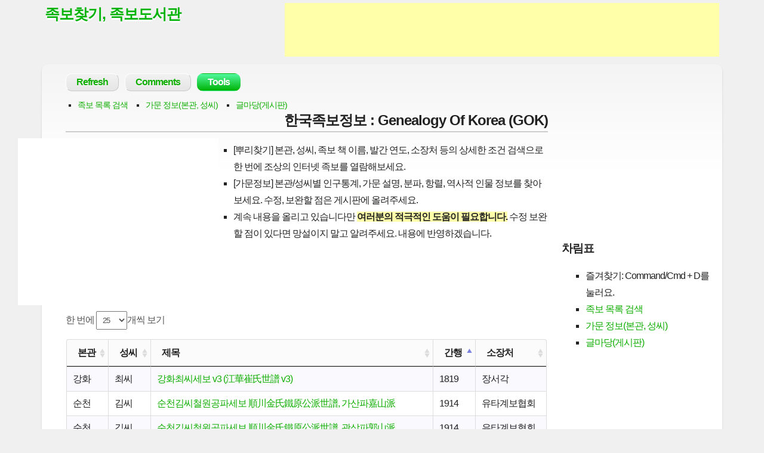

--- FILE ---
content_type: text/html
request_url: http://gok.kr/?page=60
body_size: 13292
content:
<!DOCTYPE html>
<html lang="en">
<head>

	<meta charset="utf-8">

	<!-- Always force latest IE rendering engine & Chrome Frame -->
	<!--<meta http-equiv="X-UA-Compatible" content="IE=edge,chrome=1">-->

	<title>족보찾기, 족보도서관 (한국족보정보)</title>

	<meta name="description" content="족보찾기, 족보도서관, 성씨, 본관, 족보검색, 원문 족보열람, 인터넷족보, 전자족보, 문중, 호적, 뿌리찾기, 가문, 조상찾기, 시조, 파조, 비조, 조선시대">

	 <!-- Mobile viewport optimized: j.mp/bplateviewport -->
	<meta name="viewport" content="width=device-width">

	<link href="/style.css" rel="stylesheet">
<link rel="stylesheet" type="text/css" href="//cdn.datatables.net/1.10.4/css/jquery.dataTables.min.css">
    <link href="//cdnjs.cloudflare.com/ajax/libs/x-editable/1.5.1/jqueryui-editable/css/jqueryui-editable.css" rel="stylesheet"/>
    <link rel="stylesheet" href="https://ajax.googleapis.com/ajax/libs/jqueryui/1.11.2/themes/smoothness/jquery-ui.css" />	<!-- Load Open Sans and Merriweather from Google Fonts
		For optimal performance, customize it to load the styles you need:
		http://goo.gl/QufgJ
	<link href="//fonts.googleapis.com/css?family=Open+Sans:400italic,700italic,400,700|Merriweather:400,700,900" rel="stylesheet">-->

	<!-- All JavaScript at the bottom, except for Modernizr
		Modernizr enables HTML5 elements & feature detects; It includes Respond, a polyfill for min/max-width CSS3 Media Queries
		For optimal performance, use a custom Modernizr build: www.modernizr.com/download/
	<script src="js/modernizr-2.6.1.min.js"></script>-->
	<script src="js/add_bookmark.js"></script>
	<!--[if lt IE 9]>
		<script src="http://html5shiv.googlecode.com/svn/trunk/html5.js"></script>
	<![endif]-->
	<script>
  (function(i,s,o,g,r,a,m){i['GoogleAnalyticsObject']=r;i[r]=i[r]||function(){
  (i[r].q=i[r].q||[]).push(arguments)},i[r].l=1*new Date();a=s.createElement(o),
  m=s.getElementsByTagName(o)[0];a.async=1;a.src=g;m.parentNode.insertBefore(a,m)
  })(window,document,'script','//www.google-analytics.com/analytics.js','ga');

  ga('create', 'UA-47031401-1', 'auto');
  ga('send', 'pageview');

</script>
</head>

<body>

	<!-- Prompt IE 6 and 7 users to install Chrome Frame:		chromium.org/developers/how-tos/chrome-frame-getting-started -->
	<!--[if lt IE 8]>
		<p class="chromeframe alert alert-warning">손님, <strong>골동품</strong>을 쓰고 계시네요. <a href="http://browsehappy.com/">새 인터넷 브라우저</a>로 바꾸거나  <a href="http://chrome.google.com">구글 크롬</a>을 써보는 건 어떨까요? 더 넓은 세상을 향하여...</p>
	<![endif]-->
	<!--[if IE]><span class="ie"></span><![endif]-->
	
	<header id="master-header" class="clearfix" role="banner">

		<div>
			<h1 id="site-title"><a href="http://gok.kr">족보찾기, 족보도서관</a></h1>
			<div id="site-description"><script type="text/javascript">
    google_ad_client = "ca-pub-1632605866291824";
    google_ad_slot = "8915382333";
    google_ad_width = 728;
    google_ad_height = 90;
</script>
<!-- lotto-728x90 -->
<script type="text/javascript"
src="//pagead2.googlesyndication.com/pagead/show_ads.js">
</script></div>
		</div>

	</header> <!-- #master-header -->

<div id="main" class="row clearfix">

	<!-- Main navigation -->
	<nav class="main-navigation clearfix span12" role="navigation">
		<h3 class="assistive-text">Main menu</h3>
		<ul>
									<li><a href="http://gok.kr">Refresh</a></li>
			<li><a href="http://list.gok.kr">Comments</a></li>
			<li class="current"><a href="http://tad.cc/?m=tools">Tools</a>
				<ul class="sub-menu">
					          <li><a href="http://ese.kr">ESE Disposable Email</a></li>
					<li><a href="http://loy.kr">Image Storage</a></li>
					<li><a href="http://bei.kr">What is my IP</a></li>
					<li><a href="http://lom.kr">Lotto numbers</a></li>
					<li><a href="http://cko.kr">CKO</a></li>
					<li><a href="http://cid.kr">QR Code</a></li>
				</ul>
			</li>		</ul>
	</nav> <!-- #main-navigation -->
	<div id="horizontalmenu">
		<ul>
		<li><a href="http://gok.kr">족보 목록 검색</a></li><li><a href="http://gok.kr/?idx=1">가문 정보(본관, 성씨)</a></li><li><a href="http://board.gok.kr">글마당(게시판)</a></li>		
		</ul>
		<div class="clearfix"></div>
	</div>
	
<div id="content" role="main" class="span9">
	<article class="post hentry">

		<header class="entry-header">
			<h1 class="entry-title">
				한국족보정보 : Genealogy Of Korea (GOK)			</h1>
			<!--<div class="ads">--><script async src="//pagead2.googlesyndication.com/pagead/js/adsbygoogle.js"></script>
<ins class="adsbygoogle ads"
     style="display:inline-block"
     data-ad-client="ca-pub-1632605866291824"
     data-ad-slot="8405190336"></ins>
<script>
(adsbygoogle = window.adsbygoogle || []).push({});
</script><!--</div>-->
		</header> <!-- .entry-header -->
<div class="entry-content">
<ul><li>[뿌리찾기] 본관, 성씨, 족보 책 이름, 발간 연도, 소장처 등의 상세한 조건 검색으로 한 번에 조상의 인터넷 족보를 열람해보세요.</li>
<li>[가문정보] 본관/성씨별 인구통계, 가문 설명, 분파, 항렬, 역사적 인물 정보를 찾아보세요. 수정, 보완할 점은 게시판에 올려주세요.</li>
<li>계속 내용을 올리고 있습니다만 <strong>여러분의 적극적인 도움이 필요합니다.</strong> 수정 보완할 점이 있다면 망설이지 말고 알려주세요. 내용에 반영하겠습니다.</li>
</ul>
	<table id="jokbo_list">
<thead>
<tr>
	<th>본관</th>
  <th>성씨</th>
  <th>제목</th>
  <th>간행</th>
  <th>소장처</th>
</tr>
<tr id="filterRow">
	<th>본관</th>
  <th>성씨</th>
  <th>제목</th>
  <th>간행</th>
  <th>소장처</th>
</tr>
</thead>
<tbody>
<tr><td>도강</td><td>김씨</td><td><a target="_blank" href="/?jokbo_id=ea44a998-2d08-4ec6-a965-ca373763718c">도강김씨족보 道康金氏族譜, 4권 중 3</a></td><td>1937</td><td>유타계보협회</tr><tr><td>도강</td><td>김씨</td><td><a target="_blank" href="/?jokbo_id=f171a2dd-8a44-4462-89ce-95718e510464">도강김씨족보 道康金氏族譜, 4권 중 4</a></td><td>1937</td><td>유타계보협회</tr><tr><td>해남</td><td>김씨</td><td><a target="_blank" href="/?jokbo_id=f8ff75a1-1162-4b3d-b495-4cba949f4848">해남김씨족보 海南金氏族譜, 4권 중 1</a></td><td>1926</td><td>유타계보협회</tr><tr><td>해남</td><td>김씨</td><td><a target="_blank" href="/?jokbo_id=4057fa46-c378-46f2-bb39-fb81701f7763">해남김씨족보 海南金氏族譜, 4권 중 2</a></td><td>1926</td><td>유타계보협회</tr><tr><td>해남</td><td>김씨</td><td><a target="_blank" href="/?jokbo_id=374df576-0284-4077-9bd2-e79e8c0569c7">해남김씨족보 海南金氏族譜, 4권 중 3</a></td><td>1926</td><td>유타계보협회</tr><tr><td>해남</td><td>김씨</td><td><a target="_blank" href="/?jokbo_id=e90979b6-467c-4588-a273-4b0f54c30b33">해남김씨족보 海南金氏族譜, 4권 중 4</a></td><td>1926</td><td>유타계보협회</tr><tr><td>나주</td><td>김씨</td><td><a target="_blank" href="/?jokbo_id=5388c1ab-bb67-4a95-8b3a-25e2d35c4966">나주김씨세보 羅州金氏世譜, 3권 중 1</a></td><td>1955</td><td>유타계보협회</tr><tr><td>나주</td><td>김씨</td><td><a target="_blank" href="/?jokbo_id=488f9ffa-42f6-4f62-acdd-5b478de9c84d">나주김씨세보 羅州金氏世譜, 3권 중 2</a></td><td>1955</td><td>유타계보협회</tr><tr><td>나주</td><td>김씨</td><td><a target="_blank" href="/?jokbo_id=aa02417b-74ee-4e4d-b720-3a002c984c8d">나주김씨세보 羅州金氏世譜, 3권 중 3</a></td><td>1955</td><td>유타계보협회</tr><tr><td>나주</td><td>김씨</td><td><a target="_blank" href="/?jokbo_id=36c63569-e569-4fe1-b584-6897c09fe178">나주김씨파보 羅州金氏派譜</a></td><td>1929</td><td>유타계보협회</tr><tr><td>낙안</td><td>김씨</td><td><a target="_blank" href="/?jokbo_id=304fb3f2-035f-4f80-8996-9c5dbf311abe">낙안김씨세보 樂安金氏世譜, 3권 중 1</a></td><td>1928</td><td>유타계보협회</tr><tr><td>낙안</td><td>김씨</td><td><a target="_blank" href="/?jokbo_id=b53de9be-d2df-45c0-80f6-145bdd223eb9">낙안김씨세보 樂安金氏世譜, 3권 중 2</a></td><td>1928</td><td>유타계보협회</tr><tr><td>낙안</td><td>김씨</td><td><a target="_blank" href="/?jokbo_id=7885efaa-1726-41e2-8ba5-c86cb968dc97">낙안김씨세보 樂安金氏世譜, 3권 중 3</a></td><td>1928</td><td>유타계보협회</tr><tr><td>강화</td><td>최씨</td><td><a target="_blank" href="/?jokbo_id=7681da78-2934-40b4-a5ce-f1eee9bc0894">강화최씨세보 v3 (江華崔氏世譜 v3)</a></td><td>1819</td><td>장서각</tr><tr><td>순천</td><td>김씨</td><td><a target="_blank" href="/?jokbo_id=cc32b13a-9550-466d-b717-c7350936f031">순천김씨세덕록 順川金氏世德錄</a></td><td>9999</td><td>유타계보협회</tr><tr><td>순천</td><td>김씨</td><td><a target="_blank" href="/?jokbo_id=37c6542a-d0e0-4588-8629-73208844bbee">순천김씨세보 順天金氏世譜, 4권 중 1</a></td><td>1916</td><td>유타계보협회</tr><tr><td>순천</td><td>김씨</td><td><a target="_blank" href="/?jokbo_id=11dca246-1d6d-4646-a7d9-7202aee272b5">순천김씨세보 順天金氏世譜, 4권 중 2</a></td><td>1916</td><td>유타계보협회</tr><tr><td>순천</td><td>김씨</td><td><a target="_blank" href="/?jokbo_id=2f055137-2647-49c6-a93b-147517a4e9b3">순천김씨세보 順天金氏世譜, 4권 중 3</a></td><td>1916</td><td>유타계보협회</tr><tr><td>순천</td><td>김씨</td><td><a target="_blank" href="/?jokbo_id=6f378b40-6960-449a-8f0d-b68f0aaca3bb">순천김씨세보 順天金氏世譜, 4권 중 4</a></td><td>1916</td><td>유타계보협회</tr><tr><td>순천</td><td>김씨</td><td><a target="_blank" href="/?jokbo_id=fd67cd66-e0fb-488a-a482-7f0f599e5e16">순천김씨세보 順天金氏世譜, 全권</a></td><td>1925</td><td>유타계보협회</tr><tr><td>순천</td><td>김씨</td><td><a target="_blank" href="/?jokbo_id=5d3141f7-966e-42b8-892c-93ba86351f49">순천김씨세보 順川金氏世譜, 33권 중 1-5</a></td><td>1927</td><td>유타계보협회</tr><tr><td>순천</td><td>김씨</td><td><a target="_blank" href="/?jokbo_id=43ba57f1-6d0d-410c-a460-86bbd64688e8">순천김씨세보 順川金氏世譜, 33권 중 6</a></td><td>1927</td><td>유타계보협회</tr><tr><td>순천</td><td>김씨</td><td><a target="_blank" href="/?jokbo_id=ff9bd3a9-31e9-4225-9f70-eb91643446aa">순천김씨세보 順川金氏世譜, 33권 중 7</a></td><td>1927</td><td>유타계보협회</tr><tr><td>순천</td><td>김씨</td><td><a target="_blank" href="/?jokbo_id=cd690109-5686-4299-a38a-b824ed902800">순천김씨세보 順川金氏世譜, 33권 중 7-8</a></td><td>1927</td><td>유타계보협회</tr><tr><td>순천</td><td>김씨</td><td><a target="_blank" href="/?jokbo_id=a4ca42f1-c25e-443e-9614-87773c886941">순천김씨세보 順川金氏世譜, 33권 중 9-10</a></td><td>1927</td><td>유타계보협회</tr><tr><td>순천</td><td>김씨</td><td><a target="_blank" href="/?jokbo_id=c5ef888b-9e79-4d4e-bf23-b86cc33467d1">순천김씨세보 順川金氏世譜, 33권 중 12-13</a></td><td>1927</td><td>유타계보협회</tr><tr><td>순천</td><td>김씨</td><td><a target="_blank" href="/?jokbo_id=6a73f825-5009-4793-adf2-17443941fd60">순천김씨세보 順川金氏世譜, 33권 중 13-14</a></td><td>1927</td><td>유타계보협회</tr><tr><td>순천</td><td>김씨</td><td><a target="_blank" href="/?jokbo_id=935d3e28-605f-4013-b6ec-34b9f53c073c">순천김씨세보 順川金氏世譜, 33권 중 15-23</a></td><td>1927</td><td>유타계보협회</tr><tr><td>순천</td><td>김씨</td><td><a target="_blank" href="/?jokbo_id=5a66abe5-436d-4104-bafc-23ca0980e7a0">순천김씨세보 順川金氏世譜, 33권 중 25-27</a></td><td>1927</td><td>유타계보협회</tr><tr><td>순천</td><td>김씨</td><td><a target="_blank" href="/?jokbo_id=3d494a40-4eb9-4069-ae43-00ca3ce0f0df">순천김씨세보 順川金氏世譜, 33권 중 28-30</a></td><td>1927</td><td>유타계보협회</tr><tr><td>순천</td><td>김씨</td><td><a target="_blank" href="/?jokbo_id=e272ca55-d7e1-4a7d-a47a-2b030d062545">순천김씨세보 順川金氏世譜, 33권 중 31-33</a></td><td>1927</td><td>유타계보협회</tr><tr><td>순천</td><td>김씨</td><td><a target="_blank" href="/?jokbo_id=cfe7dc60-9c9b-4a34-b22d-9b5980741e9e">순천김씨족보 順天金氏族譜, 全권</a></td><td>1936</td><td>유타계보협회</tr><tr><td>순천</td><td>김씨</td><td><a target="_blank" href="/?jokbo_id=fbad223f-27e1-4b8d-8794-7d689d143e57">순천김씨철원공파세보 順川金氏鐵原公派世譜, 가산파嘉山派</a></td><td>1914</td><td>유타계보협회</tr><tr><td>순천</td><td>김씨</td><td><a target="_blank" href="/?jokbo_id=6e54f60b-d7cd-4cf1-975b-3aa9134629a6">순천김씨철원공파세보 順川金氏鐵原公派世譜, 가산파嘉山派</a></td><td>1980</td><td>유타계보협회</tr><tr><td>순천</td><td>김씨</td><td><a target="_blank" href="/?jokbo_id=8fc00b14-34f5-485c-889d-25693ac231f6">순천김씨철원공파세보 順川金氏鐵原公派世譜, 곽삭파郭山派</a></td><td>1914</td><td>유타계보협회</tr><tr><td>순천</td><td>김씨</td><td><a target="_blank" href="/?jokbo_id=b6daafdb-5705-43ef-855b-5fc3a02315a5">순천김씨철원공파세보 順川金氏鐵原公派世譜, 곽삭파郭山派</a></td><td>1980</td><td>유타계보협회</tr><tr><td>순천</td><td>김씨</td><td><a target="_blank" href="/?jokbo_id=c5dfaf5a-2253-4d55-aafb-3b61e0aa5ea9">순천김씨철원공파세보 順川金氏鐵原公派世譜, 권 1</a></td><td>1914</td><td>유타계보협회</tr><tr><td>순천</td><td>김씨</td><td><a target="_blank" href="/?jokbo_id=e70d5788-1132-4f0b-8b1b-b32fcb6118ab">순천김씨철원공파세보 順川金氏鐵原公派世譜, 권 1</a></td><td>1980</td><td>유타계보협회</tr><tr><td>순천</td><td>김씨</td><td><a target="_blank" href="/?jokbo_id=40da5eed-386c-4ca9-adc5-bfc4540a281c">순천김씨철원공파세보 順川金氏鐵原公派世譜, 분방파盆坊派</a></td><td>1914</td><td>유타계보협회</tr><tr><td>순천</td><td>김씨</td><td><a target="_blank" href="/?jokbo_id=2122b5bd-bd14-4e44-826a-6cb6cd9c5093">순천김씨철원공파세보 順川金氏鐵原公派世譜, 분방파盆坊派</a></td><td>1980</td><td>유타계보협회</tr><tr><td>순천</td><td>김씨</td><td><a target="_blank" href="/?jokbo_id=f589790d-37b6-4227-abc2-7b1e4a7110cd">순천김씨철원공파세보 順川金氏鐵原公派世譜, 순천김씨세보</a></td><td>1914</td><td>유타계보협회</tr><tr><td>순천</td><td>김씨</td><td><a target="_blank" href="/?jokbo_id=3028f747-c66e-4fd1-a3a1-3389d2d528b6">순천김씨철원공파세보 順川金氏鐵原公派世譜, 순천김씨세보</a></td><td>1980</td><td>유타계보협회</tr><tr><td>순천</td><td>김씨</td><td><a target="_blank" href="/?jokbo_id=65a6179b-7ade-49d9-b74f-61127a290f40">순천김씨철원공파세보 順川金氏鐵原公派世譜, 용천파龍川派</a></td><td>1914</td><td>유타계보협회</tr><tr><td>순천</td><td>김씨</td><td><a target="_blank" href="/?jokbo_id=bb9c8c54-b235-42fa-9f09-70c58e621384">순천김씨철원공파세보 順川金氏鐵原公派世譜, 용천파龍川派</a></td><td>1980</td><td>유타계보협회</tr><tr><td>순천</td><td>김씨</td><td><a target="_blank" href="/?jokbo_id=481f9f03-5838-4101-b8b7-4534dc6c5657">순천김씨철원공파세보 順川金氏鐵原公派世譜, 정주파定州派</a></td><td>1914</td><td>유타계보협회</tr><tr><td>순천</td><td>김씨</td><td><a target="_blank" href="/?jokbo_id=d916749b-07cc-462c-bac7-545a92c3979b">순천김씨철원공파세보 順川金氏鐵原公派世譜, 정주파定州派</a></td><td>1980</td><td>유타계보협회</tr><tr><td>영광</td><td>김씨</td><td><a target="_blank" href="/?jokbo_id=f805f082-f4a7-4d6a-9c00-1570431b44a4">영광김씨세보 靈光金氏世譜, 권 1</a></td><td>9999</td><td>유타계보협회</tr><tr><td>영광</td><td>김씨</td><td><a target="_blank" href="/?jokbo_id=5d1e1f1c-7853-48bd-8cac-c068ea0436c4">영광김씨파보 英光金氏派譜, 2권 중 1</a></td><td>9999</td><td>유타계보협회</tr><tr><td>영광</td><td>김씨</td><td><a target="_blank" href="/?jokbo_id=834734cc-7cc2-4efa-affc-06dec7613a6e">영광김씨파보 英光金氏派譜, 2권 중 2</a></td><td>9999</td><td>유타계보협회</tr><tr><td>영광</td><td>김씨</td><td><a target="_blank" href="/?jokbo_id=9490b387-ba5d-44ee-a03e-e07d8531331c">영광김씨선세지헌록 靈光金氏先世誌狀錄</a></td><td>1933</td><td>유타계보협회</tr><tr><td>영광</td><td>김씨</td><td><a target="_blank" href="/?jokbo_id=0cc3c605-fcc7-4aff-af7f-6356b8b25106">영광김씨세보 靈光金氏世譜, 3권 중 1</a></td><td>1929</td><td>유타계보협회</tr><tr><td>영광</td><td>김씨</td><td><a target="_blank" href="/?jokbo_id=c4c1a9ee-3ce1-417e-af5c-592d9cc94618">영광김씨세보 靈光金氏世譜, 3권 중 1</a></td><td>1940</td><td>유타계보협회</tr><tr><td>영광</td><td>김씨</td><td><a target="_blank" href="/?jokbo_id=b145b115-a011-4b8c-ae75-d233244cffa8">영광김씨세보 靈光金氏世譜, 3권 중 2</a></td><td>1929</td><td>유타계보협회</tr><tr><td>영광</td><td>김씨</td><td><a target="_blank" href="/?jokbo_id=fce5c1d3-72a0-4aed-95ba-311ea131f9cd">영광김씨세보 靈光金氏世譜, 3권 중 2</a></td><td>1940</td><td>유타계보협회</tr><tr><td>영광</td><td>김씨</td><td><a target="_blank" href="/?jokbo_id=82de6a14-0c80-487d-adf7-e09c47912718">영광김씨세보 靈光金氏世譜, 3권 중 3</a></td><td>1929</td><td>유타계보협회</tr><tr><td>영광</td><td>김씨</td><td><a target="_blank" href="/?jokbo_id=0f862889-89ef-47c1-8dbe-770d666be1d2">영광김씨세보 靈光金氏世譜, 3권 중 3</a></td><td>1940</td><td>유타계보협회</tr><tr><td>영광</td><td>김씨</td><td><a target="_blank" href="/?jokbo_id=4112ae83-3a18-4f7a-b35e-82eb89d00132">영광김씨세보 靈光金氏世譜, 7권 중 1</a></td><td>1933</td><td>유타계보협회</tr><tr><td>영광</td><td>김씨</td><td><a target="_blank" href="/?jokbo_id=79fae942-8731-45ad-8a97-0a8964018ddb">영광김씨세보 靈光金氏世譜, 7권 중 2</a></td><td>1933</td><td>유타계보협회</tr><tr><td>영광</td><td>김씨</td><td><a target="_blank" href="/?jokbo_id=3d9b5f36-3d0d-4a1f-ad23-09d38bac3ae0">영광김씨세보 靈光金氏世譜, 7권 중 3</a></td><td>1933</td><td>유타계보협회</tr><tr><td>영광</td><td>김씨</td><td><a target="_blank" href="/?jokbo_id=965c696a-4925-4afe-8bf8-89b049dff9f5">영광김씨세보 靈光金氏世譜, 7권 중 4</a></td><td>1933</td><td>유타계보협회</tr><tr><td>영광</td><td>김씨</td><td><a target="_blank" href="/?jokbo_id=7b771742-987a-4ae8-a803-42d15b672c22">영광김씨세보 靈光金氏世譜, 7권 중 5</a></td><td>1933</td><td>유타계보협회</tr><tr><td>영광</td><td>김씨</td><td><a target="_blank" href="/?jokbo_id=688143f3-c19a-4727-ad3f-ad3535ee7001">영광김씨세보 靈光金氏世譜, 7권 중 6</a></td><td>1933</td><td>유타계보협회</tr><tr><td>영광</td><td>김씨</td><td><a target="_blank" href="/?jokbo_id=952e6ab5-ff38-4a8a-92ff-0c3ddaeffde5">영광김씨세보 靈光金氏世譜, 7권 중 7</a></td><td>1933</td><td>유타계보협회</tr><tr><td>영광</td><td>김씨</td><td><a target="_blank" href="/?jokbo_id=2f20de74-f231-4451-b104-d36a5873cfd2">영광김씨세보 靈光金氏世譜</a></td><td>1920</td><td>유타계보협회</tr><tr><td>영광</td><td>김씨</td><td><a target="_blank" href="/?jokbo_id=cce238a4-6859-46a6-ac79-12a3e580c3fc">영광김씨족보 靈光金氏族譜, 11권 중 1</a></td><td>1934</td><td>유타계보협회</tr><tr><td>영광</td><td>김씨</td><td><a target="_blank" href="/?jokbo_id=91fbf3a6-7601-40ad-913f-02712f9b951c">영광김씨족보 靈光金氏族譜, 11권 중 2</a></td><td>1934</td><td>유타계보협회</tr><tr><td></td><td></td><td><a target="_blank" href="/?jokbo_id=f67c056e-334d-45ce-b806-45065bbf9e88">忠州石氏 通德郞公派譜</a></td><td>2004</td><td>두류도서관</tr><tr><td>영광</td><td>김씨</td><td><a target="_blank" href="/?jokbo_id=117c3942-7281-40f1-95c1-9513fe67c3e1">영광김씨족보 靈光金氏族譜, 11권 중 3</a></td><td>1934</td><td>유타계보협회</tr><tr><td>영광</td><td>김씨</td><td><a target="_blank" href="/?jokbo_id=cf3fc20e-85d7-4871-8910-0d8e7082ad0b">영광김씨족보 靈光金氏族譜, 11권 중 4</a></td><td>1934</td><td>유타계보협회</tr><tr><td>영광</td><td>김씨</td><td><a target="_blank" href="/?jokbo_id=fa5682c0-43e6-4eee-946c-421338396c25">영광김씨족보 靈光金氏族譜, 11권 중 5</a></td><td>1934</td><td>유타계보협회</tr><tr><td>영광</td><td>김씨</td><td><a target="_blank" href="/?jokbo_id=ccf3f16d-83a8-4982-9b01-69cd91874f31">영광김씨족보 靈光金氏族譜, 11권 중 6</a></td><td>1934</td><td>유타계보협회</tr><tr><td>영광</td><td>김씨</td><td><a target="_blank" href="/?jokbo_id=b736ef1c-b5e5-45a6-b27c-136ff9c817a9">영광김씨족보 靈光金氏族譜, 11권 중 7</a></td><td>1934</td><td>유타계보협회</tr><tr><td>영광</td><td>김씨</td><td><a target="_blank" href="/?jokbo_id=d3308f82-b049-417f-aa16-17cc5cc341c2">영광김씨족보 靈光金氏族譜, 11권 중 8</a></td><td>1934</td><td>유타계보협회</tr><tr><td>영광</td><td>김씨</td><td><a target="_blank" href="/?jokbo_id=1ad9c662-b898-4e46-800c-598224dfcb4d">영광김씨족보 靈光金氏族譜, 11권 중 9</a></td><td>1934</td><td>유타계보협회</tr><tr><td>영광</td><td>김씨</td><td><a target="_blank" href="/?jokbo_id=061ec156-e206-46fc-b36f-037e38a17c22">영광김씨족보 靈光金氏族譜, 11권 중 10</a></td><td>1934</td><td>유타계보협회</tr><tr><td>영광</td><td>김씨</td><td><a target="_blank" href="/?jokbo_id=7f6df83e-cdd5-4eaa-8f60-a12b0f9ba6c3">영광김씨족보 靈光金氏族譜, 11권 중 11</a></td><td>1934</td><td>유타계보협회</tr><tr><td>영광</td><td>김씨</td><td><a target="_blank" href="/?jokbo_id=3f86cb34-bdea-4127-bc63-cfa29c76a6c4">영광김씨파보 靈光金氏派譜</a></td><td>1936</td><td>유타계보협회</tr><tr><td>희천</td><td>김씨</td><td><a target="_blank" href="/?jokbo_id=9640465c-9f4a-4d79-836e-10099102ae2f">희천김씨대동보 熙川金氏大同譜</a></td><td>1980</td><td>유타계보협회</tr><tr><td>평양</td><td>김씨</td><td><a target="_blank" href="/?jokbo_id=f4fd376d-c812-4f79-8c9b-ba7ee21bcb0d">평양김씨대동보 平壤金氏大同譜</a></td><td>1976</td><td>유타계보협회</tr><tr><td>당악</td><td>김씨</td><td><a target="_blank" href="/?jokbo_id=8c69a8cf-1eaf-4ff8-9f71-6efa8ecbcecd">당악김씨세보 唐岳金氏世譜, 2권 중 1</a></td><td>1932</td><td>유타계보협회</tr><tr><td>당악</td><td>김씨</td><td><a target="_blank" href="/?jokbo_id=0b88c479-2419-4f6d-bdd9-2018268854d3">당악김씨세보 唐岳金氏世譜, 2권 중 2</a></td><td>1932</td><td>유타계보협회</tr><tr><td>평양</td><td>김씨</td><td><a target="_blank" href="/?jokbo_id=1a475a88-444a-42ca-8e0d-4c12e7fd8a1e">평양김씨대동보 平壤金氏大同譜</a></td><td>1976</td><td>유타계보협회</tr><tr><td>태원</td><td>김씨</td><td><a target="_blank" href="/?jokbo_id=c6ca0827-7337-42e3-ad9a-d57e1ece7f94">태원김씨세보 太原金氏世譜</a></td><td>1929</td><td>유타계보협회</tr><tr><td>언양</td><td>김씨</td><td><a target="_blank" href="/?jokbo_id=78c0dd88-802c-41cb-a499-6301bfa6dd9c">언양김씨대동보 彦陽金氏大同譜</a></td><td>9999</td><td>유타계보협회</tr><tr><td>언양</td><td>김씨</td><td><a target="_blank" href="/?jokbo_id=83004038-4f66-4898-8790-6f34ed66e464">언양김씨족보 彦陽金氏族譜, 1권 신라김씨왕세계新羅金氏王世系</a></td><td>1981</td><td>유타계보협회</tr><tr><td>언양</td><td>김씨</td><td><a target="_blank" href="/?jokbo_id=c7b7cf36-1f70-4262-84ca-c6d1e6b0e69d">언양김씨족보 彦陽金氏族譜, 1권 언양김씨계대록</a></td><td>1981</td><td>유타계보협회</tr><tr><td>언양</td><td>김씨</td><td><a target="_blank" href="/?jokbo_id=a2b0c285-b911-41d3-b914-ba8371741d9b">언양김씨족보 彦陽金氏族譜, 1권</a></td><td>1981</td><td>유타계보협회</tr><tr><td>언양</td><td>김씨</td><td><a target="_blank" href="/?jokbo_id=4ca29557-e9aa-4192-a097-638ad2e44085">언양김씨족보 彦陽金氏族譜, 2권 강재공파剛齋公派</a></td><td>1981</td><td>유타계보협회</tr><tr><td>언양</td><td>김씨</td><td><a target="_blank" href="/?jokbo_id=4bd23254-7ff6-47e2-ad4d-f986852f850a">언양김씨족보 彦陽金氏族譜, 3권 사헌공파司憲公派</a></td><td>1981</td><td>유타계보협회</tr><tr><td>언양</td><td>김씨</td><td><a target="_blank" href="/?jokbo_id=1e522c33-f041-4c68-b851-adad54be94c2">언양김씨족보 彦陽金氏族譜, 3권 죽계공파竹溪公派</a></td><td>1981</td><td>유타계보협회</tr><tr><td>언양</td><td>김씨</td><td><a target="_blank" href="/?jokbo_id=537a889f-6210-45a8-acd9-78a395d80c27">언양김씨족보 彦陽金氏族譜, 4권 장흥부사공파長興府使公派</a></td><td>1981</td><td>유타계보협회</tr><tr><td>언양</td><td>김씨</td><td><a target="_blank" href="/?jokbo_id=759e45fa-418a-44c2-a45f-035ad2eeccbd">언양김씨족보 彦陽金氏族譜, 10권 중 1</a></td><td>1917</td><td>유타계보협회</tr><tr><td>언양</td><td>김씨</td><td><a target="_blank" href="/?jokbo_id=a645dc9a-0e64-4079-84a2-ac7f83caa4fc">언양김씨족보 彦陽金氏族譜, 10권 중 2</a></td><td>1917</td><td>유타계보협회</tr><tr><td>김제</td><td>김씨</td><td><a target="_blank" href="/?jokbo_id=5547842a-ab5b-4f82-a91c-f667bafe7fdb">김제김씨세보 金堤金氏世譜</a></td><td>1982</td><td>유타계보협회</tr><tr><td>언양</td><td>김씨</td><td><a target="_blank" href="/?jokbo_id=226cd71e-4c7f-4981-802b-eab7793afb1b">언양김씨족보 彦陽金氏族譜, 10권 중 3 강재공파剛齋公派</a></td><td>1917</td><td>유타계보협회</tr><tr><td>언양</td><td>김씨</td><td><a target="_blank" href="/?jokbo_id=d2ca6586-9239-4408-84c4-61c13be83e9c">언양김씨족보 彦陽金氏族譜, 10권 중 3</a></td><td>1917</td><td>유타계보협회</tr><tr><td>언양</td><td>김씨</td><td><a target="_blank" href="/?jokbo_id=ebe5379c-043c-4d14-a131-647ea1c34913">언양김씨족보 彦陽金氏族譜, 10권 중 4 추재공파秋齋公派</a></td><td>1917</td><td>유타계보협회</tr><tr><td>언양</td><td>김씨</td><td><a target="_blank" href="/?jokbo_id=1dd32db1-51de-401a-b164-94d6eab1667b">언양김씨족보 彦陽金氏族譜, 10권 중 4</a></td><td>1917</td><td>유타계보협회</tr><tr><td>언양</td><td>김씨</td><td><a target="_blank" href="/?jokbo_id=f72c1d31-ca43-4492-82c4-8d199d26e368">언양김씨족보 彦陽金氏族譜, 10권 중 5 사과공파司果公派</a></td><td>1917</td><td>유타계보협회</tr><tr><td>언양</td><td>김씨</td><td><a target="_blank" href="/?jokbo_id=3ea3afd9-d15e-4e4c-8b11-080ae885b7c1">언양김씨족보 彦陽金氏族譜, 10권 중 5</a></td><td>1917</td><td>유타계보협회</tr></tbody>
</table>
<p style="visibility:hidden;">아래는 표 밑의 쪽수가 안 보일 때를 대비한 보조용 쪽수입니다.</p><p class="page" style="visibility:hidden;"><a href="http://gok.kr/?page=35">&nbsp;35&nbsp;</a>
<a href="http://gok.kr/?page=36">&nbsp;36&nbsp;</a>
<a href="http://gok.kr/?page=37">&nbsp;37&nbsp;</a>
<a href="http://gok.kr/?page=38">&nbsp;38&nbsp;</a>
<a href="http://gok.kr/?page=39">&nbsp;39&nbsp;</a>
<a href="http://gok.kr/?page=40">&nbsp;40&nbsp;</a>
<a href="http://gok.kr/?page=41">&nbsp;41&nbsp;</a>
<a href="http://gok.kr/?page=42">&nbsp;42&nbsp;</a>
<a href="http://gok.kr/?page=43">&nbsp;43&nbsp;</a>
<a href="http://gok.kr/?page=44">&nbsp;44&nbsp;</a>
<a href="http://gok.kr/?page=45">&nbsp;45&nbsp;</a>
<a href="http://gok.kr/?page=46">&nbsp;46&nbsp;</a>
<a href="http://gok.kr/?page=47">&nbsp;47&nbsp;</a>
<a href="http://gok.kr/?page=48">&nbsp;48&nbsp;</a>
<a href="http://gok.kr/?page=49">&nbsp;49&nbsp;</a>
<a href="http://gok.kr/?page=50">&nbsp;50&nbsp;</a>
<a href="http://gok.kr/?page=51">&nbsp;51&nbsp;</a>
<a href="http://gok.kr/?page=52">&nbsp;52&nbsp;</a>
<a href="http://gok.kr/?page=53">&nbsp;53&nbsp;</a>
<a href="http://gok.kr/?page=54">&nbsp;54&nbsp;</a>
<a href="http://gok.kr/?page=55">&nbsp;55&nbsp;</a>
<a href="http://gok.kr/?page=56">&nbsp;56&nbsp;</a>
<a href="http://gok.kr/?page=57">&nbsp;57&nbsp;</a>
<a href="http://gok.kr/?page=58">&nbsp;58&nbsp;</a>
<a href="http://gok.kr/?page=59">&nbsp;59&nbsp;</a>
<a href="http://gok.kr/?page=60"><strong>&nbsp;60&nbsp;</strong></a><a href="http://gok.kr/?page=61">&nbsp;61&nbsp;</a>
<a href="http://gok.kr/?page=62">&nbsp;62&nbsp;</a>
<a href="http://gok.kr/?page=63">&nbsp;63&nbsp;</a>
<a href="http://gok.kr/?page=64">&nbsp;64&nbsp;</a>
<a href="http://gok.kr/?page=65">&nbsp;65&nbsp;</a>
<a href="http://gok.kr/?page=66">&nbsp;66&nbsp;</a>
<a href="http://gok.kr/?page=67">&nbsp;67&nbsp;</a>
<a href="http://gok.kr/?page=68">&nbsp;68&nbsp;</a>
<a href="http://gok.kr/?page=69">&nbsp;69&nbsp;</a>
<a href="http://gok.kr/?page=70">&nbsp;70&nbsp;</a>
<a href="http://gok.kr/?page=71">&nbsp;71&nbsp;</a>
<a href="http://gok.kr/?page=72">&nbsp;72&nbsp;</a>
<a href="http://gok.kr/?page=73">&nbsp;73&nbsp;</a>
<a href="http://gok.kr/?page=74">&nbsp;74&nbsp;</a>
<a href="http://gok.kr/?page=75">&nbsp;75&nbsp;</a>
<a href="http://gok.kr/?page=76">&nbsp;76&nbsp;</a>
<a href="http://gok.kr/?page=77">&nbsp;77&nbsp;</a>
<a href="http://gok.kr/?page=78">&nbsp;78&nbsp;</a>
<a href="http://gok.kr/?page=79">&nbsp;79&nbsp;</a>
<a href="http://gok.kr/?page=80">&nbsp;80&nbsp;</a>
<a href="http://gok.kr/?page=81">&nbsp;81&nbsp;</a>
<a href="http://gok.kr/?page=82">&nbsp;82&nbsp;</a>
<a href="http://gok.kr/?page=83">&nbsp;83&nbsp;</a>
<a href="http://gok.kr/?page=84">&nbsp;84&nbsp;</a>
<a href="http://gok.kr/?page=85">&nbsp;85&nbsp;</a>
<a href="http://gok.kr/?page=86">&nbsp;86&nbsp;</a>
<a href="http://gok.kr/?page=87">&nbsp;87&nbsp;</a>
<a href="http://gok.kr/?page=88">&nbsp;88&nbsp;</a>
<a href="http://gok.kr/?page=89">&nbsp;89&nbsp;</a>
<a href="http://gok.kr/?page=90">&nbsp;90&nbsp;</a>
<a href="http://gok.kr/?page=91">&nbsp;91&nbsp;</a>
<a href="http://gok.kr/?page=92">&nbsp;92&nbsp;</a>
<a href="http://gok.kr/?page=93">&nbsp;93&nbsp;</a>
<a href="http://gok.kr/?page=94">&nbsp;94&nbsp;</a>
<a href="http://gok.kr/?page=95">&nbsp;95&nbsp;</a>
<a href="http://gok.kr/?page=96">&nbsp;96&nbsp;</a>
<a href="http://gok.kr/?page=97">&nbsp;97&nbsp;</a>
<a href="http://gok.kr/?page=98">&nbsp;98&nbsp;</a>
<a href="http://gok.kr/?page=99">&nbsp;99&nbsp;</a>
<a href="http://gok.kr/?page=100">&nbsp;100&nbsp;</a>
<a href="http://gok.kr/?page=101">&nbsp;101&nbsp;</a>
<a href="http://gok.kr/?page=102">&nbsp;102&nbsp;</a>
<a href="http://gok.kr/?page=103">&nbsp;103&nbsp;</a>
<a href="http://gok.kr/?page=104">&nbsp;104&nbsp;</a>
<a href="http://gok.kr/?page=105">&nbsp;105&nbsp;</a>
<a href="http://gok.kr/?page=106">&nbsp;106&nbsp;</a>
<a href="http://gok.kr/?page=107">&nbsp;107&nbsp;</a>
<a href="http://gok.kr/?page=108">&nbsp;108&nbsp;</a>
<a href="http://gok.kr/?page=109">&nbsp;109&nbsp;</a>
<a href="http://gok.kr/?page=110">&nbsp;110&nbsp;</a>
<a href="http://gok.kr/?page=111">&nbsp;111&nbsp;</a>
<a href="http://gok.kr/?page=112">&nbsp;112&nbsp;</a>
<a href="http://gok.kr/?page=113">&nbsp;113&nbsp;</a>
<a href="http://gok.kr/?page=114">&nbsp;114&nbsp;</a>
<a href="http://gok.kr/?page=115">&nbsp;115&nbsp;</a>
<a href="http://gok.kr/?page=116">&nbsp;116&nbsp;</a>
<a href="http://gok.kr/?page=117">&nbsp;117&nbsp;</a>
<a href="http://gok.kr/?page=118">&nbsp;118&nbsp;</a>
<a href="http://gok.kr/?page=119">&nbsp;119&nbsp;</a>
<a href="http://gok.kr/?page=120">&nbsp;120&nbsp;</a>
<a href="http://gok.kr/?page=121">&nbsp;121&nbsp;</a>
<a href="http://gok.kr/?page=122">&nbsp;122&nbsp;</a>
<a href="http://gok.kr/?page=123">&nbsp;123&nbsp;</a>
<a href="http://gok.kr/?page=124">&nbsp;124&nbsp;</a>
<a href="http://gok.kr/?page=125">&nbsp;125&nbsp;</a>
<a href="http://gok.kr/?page=126">&nbsp;126&nbsp;</a>
<a href="http://gok.kr/?page=127">&nbsp;127&nbsp;</a>
<a href="http://gok.kr/?page=128">&nbsp;128&nbsp;</a>
<a href="http://gok.kr/?page=129">&nbsp;129&nbsp;</a>
<a href="http://gok.kr/?page=130">&nbsp;130&nbsp;</a>
<a href="http://gok.kr/?page=131">&nbsp;131&nbsp;</a>
<a href="http://gok.kr/?page=132">&nbsp;132&nbsp;</a>
<a href="http://gok.kr/?page=133">&nbsp;133&nbsp;</a>
<a href="http://gok.kr/?page=134">&nbsp;134&nbsp;</a>
<a href="http://gok.kr/?page=135">&nbsp;135&nbsp;</a>
<a href="http://gok.kr/?page=136">&nbsp;136&nbsp;</a>
<a href="http://gok.kr/?page=137">&nbsp;137&nbsp;</a>
<a href="http://gok.kr/?page=138">&nbsp;138&nbsp;</a>
<a href="http://gok.kr/?page=139">&nbsp;139&nbsp;</a>
<a href="http://gok.kr/?page=140">&nbsp;140&nbsp;</a>
<a href="http://gok.kr/?page=141">&nbsp;141&nbsp;</a>
<a href="http://gok.kr/?page=142">&nbsp;142&nbsp;</a>
<a href="http://gok.kr/?page=143">&nbsp;143&nbsp;</a>
<a href="http://gok.kr/?page=144">&nbsp;144&nbsp;</a>
<a href="http://gok.kr/?page=145">&nbsp;145&nbsp;</a>
<a href="http://gok.kr/?page=146">&nbsp;146&nbsp;</a>
<a href="http://gok.kr/?page=147">&nbsp;147&nbsp;</a>
<a href="http://gok.kr/?page=148">&nbsp;148&nbsp;</a>
<a href="http://gok.kr/?page=149">&nbsp;149&nbsp;</a>
<a href="http://gok.kr/?page=150">&nbsp;150&nbsp;</a>
<a href="http://gok.kr/?page=151">&nbsp;151&nbsp;</a>
<a href="http://gok.kr/?page=152">&nbsp;152&nbsp;</a>
<a href="http://gok.kr/?page=153">&nbsp;153&nbsp;</a>
<a href="http://gok.kr/?page=154">&nbsp;154&nbsp;</a>
<a href="http://gok.kr/?page=155">&nbsp;155&nbsp;</a>
<a href="http://gok.kr/?page=156">&nbsp;156&nbsp;</a>
<a href="http://gok.kr/?page=157">&nbsp;157&nbsp;</a>
<a href="http://gok.kr/?page=158">&nbsp;158&nbsp;</a>
<a href="http://gok.kr/?page=159">&nbsp;159&nbsp;</a>
<a href="http://gok.kr/?page=160">&nbsp;160&nbsp;</a>
</p>		</div> <!-- .entry-content -->
		<footer class="entry-meta" style="cursor: pointer;" id="AAA">
				<span class="reply-text"></span>
				<time class="updated" datetime="2015-01-29 12:00:00">언제인가</time> 
				<span class="author vcard"><span class="fn">누군가</span></span>가 씀 [아래에 의견을 남겨주세요.]
				<span class="reply-text"></span>
				<span class="edit-link replylink replydiv">☞ 덧글</span>
		</footer>
		<form id="replyform" action="/" method="POST">
				<textarea id="replycontent" class="input-xxlarge" name="content" spellcheck="false" placeholder="적어도 열 글자는 적으셔야 덧글이 등록됩니다. Leave your message containing more than 10 characters." maxlength="1500"></textarea>
				<input type="hidden" id="grandparent" name="grandparent" value="gok.kr/?page=60">
				<input type="hidden" id="target" name="target" value="gok.kr/?page=60">
				<input type="hidden" id="pageboard" name="pageboard" value="1">
				<input type="hidden" name="subject" value="#">
				<div class="alignleft">
					<div id="authwindow" title="Enter 3 numbers on the left image">
						<img src="/?captcha=1&amp;auth_token=562000595181662508" alt="사람 인증">
						<input type="text" id="captcha_code" name="captcha_code" maxlength="4" placeholder="숫자 3개를 적으세요." required>
					</div>
					<div id="passwordwindow" title="Enter a password"><span>암호</span><input id="password" type="password" name="password" maxlength="128" placeholder="지울 때 쓸 암호를 적어요." required>
					</div>
				</div>
				<div class="alignright">
					<input type="submit" id="replybutton" name="reply" value="올리기" class="primary">
					<input type="submit" id="modifybutton" name="modify" value="고치기" style="display:none;">
					<input type="submit" id="deletebutton" name="delete" value="지우기" style="display:none;">
				</div>
				
			<input type="hidden" name="auth_token" value="562000595181662508">
			<div class="clear"></div>
					</form>	
</article> <!-- .post.hentry -->
		
		<script src="http://tad.cc/js/20140216_view.js"></script>
	<script>
		//20140215 tad.cc
		//--global--
		var last=$(".entry-meta").attr("id");
		//--
		
		var reply = function() {
			$("#replycontent").text($(this).find('.reply-text').text());
			$("#replyform").insertAfter(this);
			if(  (last == $(this).attr("id")) || ($("#replyform").is(":hidden"))  ){
				$("#replyform").toggle();
			}
			if(  ($(this).attr("id") != 'AAA' && $("#deletebutton").is(":hidden")) || ($(this).attr("id") == 'AAA' && ($("#deletebutton").is(":hidden") == false)) ){
				$("#replybutton").toggle();
				$("#modifybutton").toggle();
				$("#deletebutton").toggle();
			}
			last = $(this).attr("id");
			$("#target").val( $(this).attr("id") );
			$("#replycontent").focus();
		};

		$('.reply-content').on('click', reply);
		$('.entry-meta').on('click', reply);
		
		$('#replybutton').click(function(e){
			$('#replycontent').prop('required',true);
			$('#captcha_code').prop('required',true);
			$('#password').prop('required',true);
		});
		$('#modifybutton').click(function(){
			$('#replycontent').prop('required',true);
			$('#captcha_code').prop('required',true);
			$('#password').prop('required',true);
		});
		$('#deletebutton').click(function(){
			$('#replycontent').prop('required',false);
			$('#captcha_code').prop('required',true);
			$('#password').prop('required',true);
		});		
	</script></div> <!-- #content -->

	<div id="sidebar" role="complementary" class="span3">

		<!-- Non-working search form -->
		    <div id="chatwindow">
      <!--<script id="UHACHATSCRIPT" type="text/javascript" src="http://chat.uha.kr/chat.uha?code=tad.cc"></script>-->
          </div>
		<aside class="widget">
			<h3 class="widget-title">차림표</h3>

			<ul>
			<li id="addBookmarkContainer"></li><li><a href="http://gok.kr">족보 목록 검색</a></li><li><a href="http://gok.kr/?idx=1">가문 정보(본관, 성씨)</a></li><li><a href="http://board.gok.kr">글마당(게시판)</a></li>			</ul>
		</aside> <!-- .widget -->
				    
	</div> <!-- #sidebar -->

</div> <!-- #main -->

	<footer id="footer" role="contentinfo">
		<p style="font-size:9px;">
			<a href="http://tad.cc">tad.cc</a>
			<span class="sep">|</span>
			Designed by <a href="http://jayj.dk" title="Design by Jayj.dk">Jayj.dk</a>
			<span class="sep">|</span>
			38.0458ms
		</p>
	</footer> <!-- #footer -->

	<!-- Grab Google CDN's jQuery, with a protocol relative URL; fall back to local if offline -->
	<!--<script src="//ajax.googleapis.com/ajax/libs/jquery/1.7.2/jquery.min.js"></script>
	<script>window.jQuery || document.write('<script src="js/jquery-1.7.2.min.js"><\/script>')</script>-->
<script src="http://ajax.googleapis.com/ajax/libs/jqueryui/1.11.2/jquery-ui.min.js"></script>
    <script type="text/javascript" charset="utf-8" src="http://cdn.datatables.net/1.10.4/js/jquery.dataTables.min.js"></script>
    <script src="http://cdnjs.cloudflare.com/ajax/libs/x-editable/1.5.1/jqueryui-editable/js/jqueryui-editable.min.js"></script>
    <script type="text/javascript">
            $(document).ready( function () {       $.urlParam = function(name){
                  var results = new RegExp("[\?&amp;]" + name + "=([^&amp;#]*)").exec(window.location.href);
                  if(results == null){
                    return false;
                  }
                  return results[1] || 0;
              }
              
              $("#jokbo_list thead tr#filterRow th").each( function () {
                  var title = $("#jokbo_list thead th").eq( $(this).index() ).text();
                  var column_class = "jokboCol" + $(this).index();
                  if(!$.urlParam("page")){
                    $(this).html( '<input type="text" placeholder="'+title+'" class="'+column_class+'" />' );
                  }
                  else{
                    $("#filterRow").hide();
                  }
              } );
              var lang_custom = 
              {
                "emptyTable":     "자료가 없습니다.",
                "info":           "_TOTAL_건 가운데 _START_부터 _END_까지",
                "infoEmpty":      "0 부터 0까지 (전체 0건)",
                "infoFiltered":   ", 전체 _MAX_건의 검색 결과",
                "infoPostFix":    "",
                "thousands":      ",",
                "lengthMenu":     "한 번에 _MENU_개씩 보기",
                "loadingRecords": "불러오는 중...",
                "processing":     "받아오는 중...",
                "search":         "찾기:",
                "zeroRecords":    "검색 결과가 없습니다.",
                "paginate": {
                    "first":      "처음",
                    "last":       "마지막",
                    "next":       "다음으로",
                    "previous":   "앞으로"
                },
                "aria": {
                    "sortAscending":  ": activate to sort column ascending",
                    "sortDescending": ": activate to sort column descending"
                }                
              };
                  
              var jokbotable = $("#jokbo_list").DataTable({
                paging:true,
                pageLength:25,
                orderCellsTop: true,
                "order": [[ 3, "asc" ]],
                "sDom": "lrtip",
                "processing": $.urlParam("page") ? false : true,
                "serverSide": $.urlParam("page") ? false : true,
                ajax: $.urlParam("page") ? null : {
                    url: "/",
                    type: "POST"
                },
                language: lang_custom
              });
              
              var search = $.fn.dataTable.util.throttle(
                function(col, val){
                  jokbotable
                      .column( col+":visible" )
                      .search( val )
                      .draw()
                }, 500 );              
                
              $( "#jokbo_list thead input" ).on( "keyup change", function () {
                search( $(this).parent().index(), this.value );
              } );
              
              var setSearchEvent = function(){
                $("table.sungbon td:nth-child(1), table.sungbon td:nth-child(2)").on("click",function(){
                  sungbontable.search( $(this).text() ).draw();
                });
              };
              
              if($("#sungbon_list").length){ /*성씨 목록*/
                var sungbon = {
                  "order": [[ 3, "desc" ]],
                  "columns": [
                    null,
                    null,
                    null,
                    { "type": "num-fmt",
                      "render": $.fn.dataTable.render.number( ",", ".", 0 )
                    }
                  ],
                  "createdRow": function ( row, data, index ) {
                      if ( data[0] == "모든") {
                          $(row).addClass("highlight");
                      }
                  },
                  "drawCallback" : setSearchEvent(),
                  language: lang_custom
                };              
                var sungbontable = $("#sungbon_list").DataTable(sungbon);
                $("#sungbon_list").show();
              }
              else{ /*성씨 상세*/
                var sungbon = {
                  "deferRender": true,
                  "order": [[ 3, "desc" ]],
                  "columns": [
                    null,
                    null,
                    { "type": "num-fmt",
                      "render": $.fn.dataTable.render.number( ",", ".", 0 )
                    },
                    { "type": "num-fmt",
                      "render": $.fn.dataTable.render.number( ",", ".", 0 )
                    }
                  ],
                  "createdRow": function ( row, data, index ) {
                      if ( data[0] == "전국") {
                          $(row).addClass("highlight");
                      }
                  },
                  "drawCallback" : setSearchEvent(),
                  language: lang_custom
                };              
                sungbon_population = sungbon;
                var sungbontable = $("#sungbon_population").DataTable(sungbon_population);
                $("#sungbon_population").show();
                $.each($(".jokbo_sect"), function(i, val){
                  $(this).DataTable({
                    "dom": "tip",
                    language: lang_custom
                  });
                  $(this).show();
                });
                
                $("td.generation").on("click", function(){
                  $.ajax({
                    url : "/",
                    data : "generation=1&no=" + $(this).data("no"),
                    type: "post",
                  }).done(function(data){
                    var dialog = $("<div>"+data+"</div>");
                    $(dialog).dialog({
                      resizable: true,
                      height: 500,
                      width: 600,
                      modal: true,
                      draggable: true,
                      title: "항렬표",
                      buttons: {
                        "닫기": function(){
                          $(this).dialog("close");
                        }
                      },
                      open: function() {
                        $("#jokbo_generation").DataTable({
                          "dom": "tip",
                          language: lang_custom
                        });                      },
                      close: function() {
                        $("#jokbo_generation").remove();
                        $("#generation_submit").remove();
                      }
                    });
                  });
                });
                
                $.fn.editable.defaults.mode = "inline";                
                $(".historypeople span").on("click", function(){
                  var bon = $(this).parents(".family_detail").data("bon")
                  var ssi = $(this).parents(".family_detail").data("ssi")
                  var p = $(this).parents(".family_detail").data("progenitor")
                  var name = $(this).text();
                  $.ajax({
                    url : "/",
                    data : "bon=" +bon+ "&ssi=" +ssi+ "&name=" +name+ "&p=" +p,
                    type: "post",
                  }).done(function(data){
                    var dialog = $("<div>"+data+"</div>");
                    $(dialog).dialog({
                      resizable: true,
                      height: 500,
                      width: 600,
                      modal: true,
                      draggable: true,
                      title: "사람 설명",
                      buttons: {           "닫기": function() {
                          $( this ).dialog( "close" );
                        }
                      },
                      open: function(){
                        $("#people_edit").editable({
                          toggle: "manual",
                          type: "textarea",
                          rows: 10,
                          pk: 1,
                          url: "/",
                          params: function (params) {
                            params.name = $(this).data("name");
                            params.bon = $(this).data("bon");
                            params.ssi = $(this).data("ssi");
                            params.p = $(this).data("progenitor")
                            return params;
                          },
                          validate: function (value){
                            var answer = confirm("계속하면 고친 내용을 반영합니다. 실수로 내용을 망치지 않도록 한번 더 확인해주세요. 취소 버튼을 누르면 다시 검토할 수 있습니다.");
                            if(!answer) return "내용을 다시 검토해주세요.";
                          }
                        });
                        $("#people_edit_button").on("click", function(e){
                          e.stopPropagation();
                          $("#people_edit").editable("toggle");
                        });
                      },
                      close: function(){
                        $("#people_edit").remove();
                        $("#people_edit_button").remove();
                      }
                    });
                  });
                });
                $(".tooltips").tooltip();
              }
          });
           </script></body>
</html>


--- FILE ---
content_type: text/html; charset=utf-8
request_url: https://www.google.com/recaptcha/api2/aframe
body_size: 255
content:
<!DOCTYPE HTML><html><head><meta http-equiv="content-type" content="text/html; charset=UTF-8"></head><body><script nonce="U3QtMoJmzOasg2dFr1Rheg">/** Anti-fraud and anti-abuse applications only. See google.com/recaptcha */ try{var clients={'sodar':'https://pagead2.googlesyndication.com/pagead/sodar?'};window.addEventListener("message",function(a){try{if(a.source===window.parent){var b=JSON.parse(a.data);var c=clients[b['id']];if(c){var d=document.createElement('img');d.src=c+b['params']+'&rc='+(localStorage.getItem("rc::a")?sessionStorage.getItem("rc::b"):"");window.document.body.appendChild(d);sessionStorage.setItem("rc::e",parseInt(sessionStorage.getItem("rc::e")||0)+1);localStorage.setItem("rc::h",'1769237233749');}}}catch(b){}});window.parent.postMessage("_grecaptcha_ready", "*");}catch(b){}</script></body></html>

--- FILE ---
content_type: text/css
request_url: http://gok.kr/style.css
body_size: 42647
content:
/*@import url(http://fonts.googleapis.com/earlyaccess/nanumgothiccoding.css);*/
/*@import url(http://fonts.googleapis.com/css?family=Lato);*/
/* ============================================================================= */
/* ============================================================================= */
/*
 * Jayj HTML5, a free HTML5 And CSS3 Theme
 * Version 2.1
 * By Jesper J, http://jayj.dk
 * Download for free at http://jayj.dk/a-free-html5-and-css3-theme/

	Released under New BSD License
	http://www.opensource.org/licenses/bsd-license.php

	Copyright (c) 2009-2012, Jayj.dk
	All rights reserved.
*/
.clearfix {
  *zoom: 1;
}
.clearfix:before,
.clearfix:after {
  display: table;
  content: "";
}
.clearfix:after {
  clear: both;
}
.well {
  min-height: 20px;
  padding: 20px;
  margin-bottom: 20px;
  background-color: #f5f5f5;
  border: 1px solid #eee;
  border: 1px solid rgba(0, 0, 0, 0.05);
  border-radius: 4px;
  box-shadow: inset 0 1px 1px rgba(0, 0, 0, 0.05);
}
/* =============================================================================
   HTML5 display definitions
   ========================================================================== */
article,
aside,
details,
figcaption,
figure,
footer,
header,
hgroup,
nav,
section,
summary {
  display: block;
}
audio,
canvas,
video {
  display: inline-block;
  *display: inline;
  *zoom: 1;
}
audio:not([controls]) {
  display: none;
}
[hidden] {
  display: none;
}
/* =============================================================================
   Base
   ========================================================================== */
/* Apply a natural box layout model to all elements - http://paulirish.com/2012/box-sizing-border-box-ftw/ */
* {
  -webkit-box-sizing: border-box;
  -moz-box-sizing: border-box;
  -ms-box-sizing: border-box;
  box-sizing: border-box;
}
html {
  font-size: 100%;
  -webkit-text-size-adjust: 100%;
  -ms-text-size-adjust: 100%;
}
html,
button,
input,
select,
textarea {
  letter-spacing: -1px;
  font-family: "Malgun Gothic", sans-serif;
  color: #222222;
}
body {
  margin: 0;
  font-size: 16px;
  line-height: 1.5;
  /* Page width */

  width: 100%;
  max-width: 1140px;
  min-width: 755px;
  margin: 0 auto;
  /* Background image and color */

  background-color: #f0f0f0;
  /*background-image: url(images/bg.png);
  background-repeat: repeat;*/
  background-attachment: fixed;
  /* Fallback background image */

}
/**
 * The selection color
 * These selection declarations have to be separate
 */
::-moz-selection {
  background: #b5ff54;
  color: #000000;
  text-shadow: none;
}
::selection {
  background: #b5ff54;
  color: #000000;
  text-shadow: none;
}
/* =============================================================================
   Links
   ========================================================================== */
a, .author, .replylink {
  color: #0ead00;
  text-decoration: none;
  -webkit-transition: all 500ms linear;
  -moz-transition: all 500ms linear;
  -ms-transition: all 500ms linear;
  -o-transition: all 500ms linear;
  transition: all 500ms linear;
}
a:hover, .author:hover {
  color: #aa0648;
  text-decoration: none;
}
a:focus {
  outline: thin dotted;
}
a:hover,
a:active {
  /* Improve readability when focused and hovered in all browsers */

  outline: 0;
}
/* =============================================================================
   Headings
   ========================================================================== */
h1,
h2,
h3,
h4,
h5,
h6 {
  /*font-family: "Merriweather", Georgia, serif;*/
  text-rendering: optimizelegibility;
}
h1.small,
h2.small,
h3.small,
h4.small,
h5.small,
h6.small {
  font-weight: normal;
  color: #999999;
  padding-left: 10px;
}

/* USER */

#tajacontent > img {
  position: relative;
  /*max-width: 24px;*/
  max-height: 24px;
  vertical-align: bottom;
  padding-top: 2px;
}

#tajacontent > img.correct {
  border-top: 2px solid blue;
  padding-top: 0px;
}

#tajacontent > img.wrong {
  border-top: 2px solid red;
  padding-top: 0px;
}

#tajainput {
  font-family: 'Dotumche', 'Gulimche', monospace;
  font-weight: bold;
  width: 100%;
  font-size:16px;
  letter-spacing:8px;
  padding: 2px;
}

#tajahonor {
  font-size:12px;
}
#tajahonor .tajaname {
  font-size:14px;
  font-weight: bold;
  color: blue;
}
#tajahonor .tajaspeed {
  font-size:20px;
  font-weight: bold;
  color: red;
}


#tajagenre, #tajagenrelabel, #tajanewtitle, #tajanewtitlelabel {
  display: none;
}
#tajaproblem {
  width:100%;
  height:300px;
  font-family: 'Dotumche', 'Gulimche', monospace;
  font-weight: bold;
  width: 100%;
  font-size:16px;
  letter-spacing:7.8px;
  padding: 0px;
}

.tajatype {
  display: inline;
  margin-right: 10px;
  font-size: 16px;
  font-weight: bold;
}

.hanja_image {
  min-width:300px;
  height:280px;
  float:left;
}
.hanja_desc {
  float:left;
  margin-right:20px;
  max-width:270px;
}
table.hanja_image tbody tr td:first-child {
  font-weight: bold;
  font-size: 14px;
}
table.hanja_desc tbody tr td:first-child {
  font-weight: bold;
  font-size: 14px;
  min-width:75px;
}
.hanja_desc .small {
  font-size:14px;
}
span.citation {
  color: #6495ed;
}
span.citation-red {
  color: #cd5c5c;
}
.bighanja {
	font-weight: 100;
	font-size: 180px;
	font-family: '나눔한자마왕', 'NanumHanjaKingB', '나눔한자왕', 'NanumHanjaKingA', '새바탕', 'New Batang', '바탕', 'Batang';
}
.smallhanja {
	font-weight: 100;
	font-size: 32px;
	font-family: '나눔한자마왕', 'NanumHanjaKingB', '나눔한자왕', 'NanumHanjaKingA', '새바탕', 'New Batang', '바탕', 'Batang';
}
div.smallhanja a {
  margin-right:5px; /*text*/
}
div.smallhanja a > img { /*image*/
  max-width:50px;
  max-height:50px;
  margin:5px -5px 0px 0px; /*-5px offset parent margin*/
  padding:3px;
}

img.paja_resize {
  max-width:32px;
  max-height:32px;
  margin-right:2px;
}
.fonts_resize img, .var_resize img {
  max-width:45px;
  max-height:45px;
  margin:4px;
}
#radicalbox {
  margin-top: 15px;
  min-height: 265px;
  background-color: #f5f5f5;
  z-index: 9999;
}
.radical {
	font-size: 19px;
	cursor:pointer;
  margin-right:3px;
}
.radical_title {
  padding: 3px;
  background: #000;
  color: #fff;
}
/*button#is_paja {
  float:left;
}
select.strokes {
  float:right;
  height:37px;
  font-size:16px;
}
input#radical {
  float:right;
}
input#paja {
  float:right;
}*/
#hanja input[type="search"] {
  line-height: 20px;
  font-size: 20px;
  float: left;
  width: 58%;
  margin-bottom: 0px;
}
#hanja input[type="submit"] {
  font-size: 20px;
  width: 18%;
  padding: 6px 6px;
  float: right;
}
#hanja select.strokes {
  width: 18%;
}
img.paja {
  max-width:28px; max-height:28px;
  cursor:pointer;
  margin-right: 3px;
}
.levelborder00 {
	border:2px solid hsl(0,100%,35%);
}
.levelborder02 {
	border:2px solid hsl(16,100%,35%);
}
.levelborder10 {
	border:2px solid hsl(32,100%,35%);
}
.levelborder12 {
	border:2px solid hsl(48,100%,35%);
}
.levelborder20 {
	border:2px solid hsl(64,100%,35%);
}
.levelborder30 {
	border:2px solid hsl(80,100%,35%);
}
.levelborder32 {
	border:2px solid hsl(96,100%,35%);
}
.levelborder40 {
	border:2px solid hsl(112,100%,35%);
}
.levelborder42 {
	border:2px solid hsl(128,100%,35%);
}
.levelborder50 {
	border:2px solid hsl(144,100%,35%);
}
.levelborder52 {
	border:2px solid hsl(160,100%,35%);
}
.levelborder60 {
	border:2px solid hsl(176,100%,35%);
}
.levelborder62 {
	border:2px solid hsl(192,100%,35%);
}
.levelborder70 {
	border:2px solid hsl(208,100%,35%);
}
.levelborder72 {
	border:2px solid hsl(224,100%,35%);
}
.levelborder80 {
	border:2px solid hsl(240,100%,35%);
}
.ui-autocomplete {
  max-height: 300px;
  overflow-y: auto;
  overflow-x: hidden;
}
div.hanja1000 {
  margin-bottom: 20px;
  font-size:30px;
}
.hanja1000 img {
  max-width:30px;
  max-height:30px;
}
.hanja1000 img.strongchar {
  border: 1px solid red;
}
.hanja1000 strong {
  font-weight: normal;
}
div.hanja1000list {
  font-size:20px;
  margin-bottom: 20px;
}
.hanja1000list img {
  width:30px;
  max-height:30px;
}



h1 {
  font-size: 22px;
  font-weight: 900;
}
h1 small {
  font-size: 18px;
}
h2 {
  font-size: 18px;
  color: navy;
  border-bottom: 1px solid #cccccc;
}
h4 {
  border-bottom: 1px solid #ededed;
  color: #00b306;
  font-size: 16px;
  font-weight: bold;
  font-family: sans-serif;
  padding-bottom: 8px;
}
div.replydiv {
  background-color: #e6e6e6;
  background-image: -moz-linear-gradient(top, #f2f2f2, #e6e6e6 100%);
  background-image: -ms-linear-gradient(top, #f2f2f2, #e6e6e6 100%);
  background-image: -webkit-linear-gradient(top, #f2f2f2, #e6e6e6 100%);
  background-image: -o-linear-gradient(top, #f2f2f2, #e6e6e6 100%);
  background-image: linear-gradient(top, #f2f2f2, #e6e6e6 100%);
  border: 1px solid;
  border-color: #ffffff #c9c9c9 #c9c9c9 #ffffff;
  border-radius: 5px;
  box-shadow: -1px 0 4px rgba(0, 0, 0, 0.1);
  color: #333333;
  line-height: 1.5;
  margin: 5px 0 0 -80px;
  padding: 5px;
}
.ie7 div.replydiv {
margin-left:0;
}
div.reply-content {
word-break:break-all;
}
div.reply-content div {
font-size:10px;
height:16px;
overflow:hidden;
}
.reply-content:hover{
  cursor:pointer;
}
.break {
	word-break:break-all;
	word-wrap:break-word;
}
#replyform {
  margin-top: 15px;
  vertical-align:middle;
}
#replyform #passwordwindow{
	margin-bottom:10px;
}
#replyform #passwordwindow span {
	padding:0px 26px 0px 25px;
	vertical-align:top;
}
#replyform input[type="submit"]{
	height:69px;
	margin-left:2px;
}

span.reply-text a {
	color:#000000;
}
span.reply-text a:hover {
	text-decoration:underline;
}

h6 {
  font-size: 12px;
  color: #999999;
  text-transform: uppercase;
}
/* Entry title */
.entry-title {
  font-size: 24px;
  border-bottom: 2px solid #cccccc;
  text-align:right;
  margin:0px;
}
.entry-title a:hover {
  text-decoration: none;
  -webkit-transition: color 300ms ease-in-out;
  -moz-transition: color 300ms ease-in-out;
  -ms-transition: color 300ms ease-in-out;
  -o-transition: color 300ms ease-in-out;
  transition: color 300ms ease-in-out;
}
/* Section title */
section h1,
.page-header h1,
h1.page-header {
  border-bottom: 4px double #ededed;
  padding-bottom: 8px;
}
/* =============================================================================
   HTML elements
   ========================================================================== */
abbr[title] {
  cursor: help;
  border-bottom: 1px dotted;
}
b{
font-weight: bold;
}
strong {
  background: #ffffaa;
  font-weight: bold;
}
dfn {
  font-style: italic;
}
hr {
  clear: both;
  display: block;
  height: 0;
  border: 0;
  border-bottom: 4px double #e0e0e0;
  margin: 1em 0;
  padding: 0;
}
ins {
  background: #ffffaa;
  color: #000000;
  text-decoration: none;
}

mark {
  background: #FFFFaa;
  color: #000000;
  font-style: italic;
  font-weight: bold;
}
small {
  font-size: 85%;
}
/**
 * Position subscript and superscript content without affecting line-height: h5bp.com/k
 */
sub,
sup {
  font-size: 75%;
  line-height: 0;
  position: relative;
  vertical-align: baseline;
}
sup {
  top: -0.5em;
}
sub {
  bottom: -0.25em;
}
/* =============================================================================
   Lists
   ========================================================================== */
ul,
ol {
  line-height: 28px;
  margin: 1em 0;
  padding: 0 0 0 40px;
}
ul {
  list-style: square;
}
ol {
  list-style-type: decimal;
}
ol ol {
  list-style: upper-roman;
}
ol ol ol {
  list-style: lower-roman;
}
ol ol ol ol {
  list-style: upper-alpha;
}
ol ol ol ol ol {
  list-style: lower-alpha;
}
ul ul,
ol ol,
ul ol,
ol ul {
  margin: 10px 0;
}
nav ul,
nav ol {
  list-style: none;
  list-style-image: none;
  margin: 0;
  padding: 0;
}
dl {
  margin: 0 0 25px 5px;
}
dt {
  font-weight: bold;
  margin: 10px 0 0 0;
}
dd {
  margin: 0 0 0 40px;
}
/* =============================================================================
   Quotes
   ========================================================================== */
blockquote {
  border-left: 5px solid #049cdb;
  margin: 40px 0;
  padding: 5px 0 5px 20px;
  position: relative;
  /* Right-aligned blockquote */

}
blockquote p {
  font-size: 16px;
  font-weight: 300;
  margin-top: 0;
}
blockquote small {
  display: block;
  color: #999999;
}
blockquote small:before {
  content: '\2014 \00A0';
}
blockquote.alignright {
  border-right: 5px solid #049cdb;
  border-left: 0;
  float: right;
  padding-right: 20px;
  padding-left: 0;
}
blockquote.alignright p,
blockquote.alignright small {
  text-align: right;
}
q {
  quotes: none;
}
q:before,
q:after {
  content: "";
  content: none;
}
/* =============================================================================
   Code
   ========================================================================== */
/**
 * Redeclare monospace font family: h5bp.com/j
 */
/*
 pre,
code,
kbd,
samp {
  font: 1em Menlo, Monaco, Consolas, "Courier New", monospace;
}*/
code {
  color: #009933;
}
pre {
  /* Blue stribes to make it look like paper */

  background-color: #fefefe;
  background-image: -moz-linear-gradient(top, #e2f1f7 1px, transparent 1px);
  background-image: -ms-linear-gradient(top, #e2f1f7 1px, transparent 1px);
  background-image: -webkit-linear-gradient(top, #e2f1f7 1px, transparent 1px);
  background-image: -o-linear-gradient(top, #e2f1f7 1px, transparent 1px);
  background-image: linear-gradient(top, #e2f1f7 1px, transparent 1px);
  background-size: 100% 26px;
  box-shadow: inset 0 1px 1px #ffffff, 0 0 15px rgba(204, 204, 204, 0.35);
  border: 1px solid #e0e0e0;
  border-radius: 3px;
  color: #222222;
  font-size: 14px;
  line-height: 26px;
  padding: 26px 25px;
  margin: 0 0 25px;
  position: relative;
  white-space: pre;
  white-space: pre-wrap;
  word-wrap: break-word;
}
pre code {
  background: none;
  color: inherit;
  font: inherit;
}
pre ol.linenums {
  line-height: 26px;
}
/**
 * Line numbering for the Google Prettify script
 */
/* Add to red stribes to make it look like a notebook */
pre[class*="linenums"]:before {
  border: 1px solid #f1e9ea;
  border-width: 0 1px;
  content: "";
  width: 4px;
  height: 100%;
  position: absolute;
  top: 0;
  left: 50px;
  z-index: 1;
}
ol.linenums {
  color: #aeaeae;
  margin: 0 0 0 0;
  padding: 0 0 0 24px;
}
ol.linenums li {
  padding-left: 24px;
}
/*  Google Code Prettify */
.pln {
  color: #000;
}
.str {
  color: #008800;
}
.kwd {
  color: #000088;
}
.com {
  color: #880000;
}
.typ {
  color: #660066;
}
.lit {
  color: #006666;
}
.pun,
.opn,
.clo {
  color: #666600;
}
pre .tag {
  color: #000088;
}
.atn {
  color: #660066;
}
.atv {
  color: #008800;
}
.dec,
.var {
  color: #660066;
}
.fun {
  color: #ff0000;
}
/* =============================================================================
   Embedded content
   ========================================================================== */
/*
 * 1. Improve image quality when scaled in IE7: h5bp.com/d
 * 2. Remove the gap between images and borders on image containers: h5bp.com/i/440
 */
img {
  border: 0;
  vertical-align: middle;
  -webkit-box-sizing: content-box;
  -moz-box-sizing: content-box;
  -ms-box-sizing: content-box;
  box-sizing: content-box;
  -ms-interpolation-mode: bicubic;
}
a:hover img {
  box-shadow: 0 0 8px #00b306;
  -webkit-transition: all 200ms ease;
  -moz-transition: all 200ms ease;
  -ms-transition: all 200ms ease;
  -o-transition: all 200ms ease;
  transition: all 200ms ease;
}
img,
embed,
object,
video,
iframe {
  max-width: 100%;
}
/* Seamless iframes */
iframe[seamless] {
  background-color: transparent;
  border: 0px none transparent;
  padding: 0px;
  overflow: hidden;
}
iframe#onnara_outside {
  width: 480px;
  height: 600px;
  border: 0px;
  overflow: hidden;
}
/* Correct overflow not hidden in IE9 */
svg:not(:root) {
  overflow: hidden;
}
/**
 * Figures
 */
figure {
  background: #333333;
  border-radius: 5px;
  color: #ffffff;
  width: 100%;
  padding: 20px;
  margin: 25px 0;
  text-align: center;
}
figure figcaption {
  font: 14px;/* "Merriweather", Georgia, serif;*/
  margin: 21px 0 3px;
}
figure img {
  border-radius: 0;
  display: block;
  margin: 0 auto;
  padding: 0;
  box-shadow: none;
}
/* =============================================================================
   Tables
   ========================================================================== */
table {
  background-color: #ffffff;
  border: 1px solid #dddddd;
  border-collapse: separate;
  *border-collapse: collapsed;
  border-radius: 4px;
  border-spacing: 0;
  /*width: 100%;*/
  width:auto;
  box-shadow: 0 1px 2px rgba(0, 0, 0, 0.05);
  margin-bottom: 25px;
}
table th,
table td {
  border-top: 1px solid #dddddd;
  border-left: 1px solid #dddddd;
  padding: 8px;
  /*line-height: 18px;*/
  text-align: left;
  vertical-align: middle;
}
table th {
  font-weight: bold;
}
table thead th {
  vertical-align: middle;
}
table caption + thead tr:first-child th,
table caption + thead tr:first-child td,
table colgroup + thead tr:first-child th,
table colgroup + thead tr:first-child td,
table thead:first-child tr:first-child th,
table thead:first-child tr:first-child td {
  border-top: 0;
}
table tr th:first-child,
table tr td:first-child {
  border-left: 0;
}
table tbody + tbody {
  border-top: 2px solid #dddddd;
}
table tfoot td {
  background: #f5f5f5;
  color: #666666;
  font-size: 11px;
  text-transform: uppercase;
  box-shadow: inset 0 1px 1px 0 #eee;
}
table caption {
  font-size: 18px;
  font-weight: bold;
  margin-bottom: 10px;
}
/* =============================================================================
   Forms
   ========================================================================== */
form {
  margin: 0;
}
fieldset {
  border: 4px double #ededed;
  border-radius: 5px;
  padding: 20px;
  margin: 0;
}
legend {
  background-color: #ffeef7;
  border: solid #ffffff;
  border-width: 0 2px;
  border-radius: 5px;
  color: #a12a7c;
  font-size: 11px;
  font-weight: bold;
  padding: 6px 8px;
  white-space: normal;
  text-transform: uppercase;
  *margin-left: -7px;
  /* Correct alignment displayed oddly in IE6/7 */

}
/* Labels */
label {
  color: #555555;
  cursor: pointer;
  /* Indicate that 'label' will shift focus to the associated form element */

  display: block;
  font: 900 12px;/* "Merriweather", Georgia, serif;*/
  margin-bottom: 7px;
}
label .required {
  color: #777;
  font-size: 11px;
  font-weight: normal;
  padding-left: 2px;
}
/*
 * 1. Correct font-size not inheriting in all browsers
 * 2. Remove margins in FF3/4 S5 Chrome
 * 3. Define consistent vertical alignment display in all browsers
 */
button,
input,
select,
textarea {
  font-size: 100%;
  margin: 0;
  vertical-align: baseline;
  *vertical-align: middle;
}
/*
 * Define line-height as normal to match FF3/4 (set using !important in the UA stylesheet)
 */
button,
input {
  line-height: normal;
}
/*
 * Consistent box sizing and appearance
 */
input[type="checkbox"],
input[type="radio"] {
  padding: 0;
  *width: 13px;
  *height: 13px;
}
input[type="color"] {
  padding: 3px;
  -webkit-box-sizing: content-box;
  -moz-box-sizing: content-box;
  -ms-box-sizing: content-box;
  box-sizing: content-box;
}
input[type="search"] {
  -webkit-appearance: textfield;
}
input[type="search"]::-webkit-search-decoration,
input[type="search"]::-webkit-search-results-button {
  -webkit-appearance: none;
}
#whois_result {
	width:100%;
	overflow-x:hidden;
	height:500px;
	border:none;
}
/*
 * Remove inner padding and border in FF3/4: h5bp.com/l
 */
button::-moz-focus-inner,
input::-moz-focus-inner {
  border: 0;
  padding: 0;
}
/*
 * 1. Remove default vertical scrollbar in IE6/7/8/9
 * 2. Allow only vertical resizing
 */
textarea {
  overflow: auto;
  vertical-align: top;
  resize: vertical;
}
/**
 * Input styling
 */
input,
select,
textarea {
  color: #555555;
  font-size: 13px;
  margin-bottom: 9px;
  padding: 6px;
}
input,
textarea {
  background-color: #ffffff;
  border: 1px solid #cccccc;
  border-radius: 3px;
  box-shadow: inset 0 1px 1px rgba(0, 0, 0, 0.075);
  -webkit-transition: border, box-shadow linear 200ms;
  -moz-transition: border, box-shadow linear 200ms;
  -ms-transition: border, box-shadow linear 200ms;
  -o-transition: border, box-shadow linear 200ms;
  transition: border, box-shadow linear 200ms;
  /* :focus styling */

  /* Invalid inputs, change focus to red */

}
input:focus,
textarea:focus {
  border-color: rgba(82, 168, 236, 0.8);
  outline: 0;
  outline: thin dotted \9;
  /* IE6-9 */

  box-shadow: inset 0 1px 1px rgba(0, 0, 0, 0.075), 0 0 8px rgba(82, 168, 236, 0.4);
}
input:invalid:focus,
textarea:invalid:focus {
  border-color: #e9322d;
  box-shadow: 0 0 6px #f8b9b7;
}
/* Input sizes */
.input-mini {
  width: 60px;
}
.input-small {
  width: 90px;
}
.input-medium {
  width: 150px;
}
.input-large {
  width: 210px;
}
.input-xlarge {
  width: 270px;
}
.input-xxlarge {
  width: 100%;
}

/*족보*/
#jokbo_list, .jokbo_detail, .family_detail, table.sungbon, #jokbo_board {
  width:100%;
  background: #fbfbfb;
}
.jokbo_detail th, .family_detail th {
  width:130px;
}
.family_detail > tbody > tr > td > .historypeople, .family_detail > tbody > tr > td > .familyhistory {
  max-height: 200px;
  overflow-y:scroll;
}
.family_detail > tbody > tr > td > .familyhistory {
  white-space: pre-line;
}
#jokbo_list tbody tr.odd, #jokbo_board tbody tr.odd{
background-color:#FAFAFE;
}
#jokbo_list tbody tr:hover, #jokbo_board tbody tr:hover{
background-color:#EEE;
}
.jokboCol0, .jokboCol1 {
  width: 40px;
}
.jokboCol3 {
  width: 46px;
}
.jokboCol4 {
  width: 90px;
}
li.indent {
  margin: 0px 0px 10px 10px;
}

.highlight {
  background: #fafafe !important;
}
table.sungbon > tbody > tr.highlight {
  background: #fafafe;
}
table.sungbon td:nth-child(1), table.sungbon td:nth-child(2) {
  cursor: pointer;
}
.historypeople > span, #people_edit_button {
  cursor: pointer;
  color:#0ead00;
}
div.editable-input > textarea.input-large {
  width: 450px;
}
table.sungbon, .year_list, .jokbo_sect {  /*after loading shown*/
  display: none;
}

/* 에쎄 */
#mail_window {
  height:500px;
  overflow-y:scroll;
}

table#mail_list {
  margin-top:50px;
}

table#mail_list thead th.check-all {
  padding: 0px;
}
table#mail_list > tbody > tr > td:first-child {
  padding: 0px;
}
table#mail_list > tbody > tr > td > input {
  margin: 9px;
}

.tablesorter-header-inner {
  padding: 0px;
}

input#check-all {
  margin: 3px;
}

#iframe_html {
  display:none;
  width:100%;
  height:500px;
}

#label_raw_mode {
  display:inline;
}

#btnDeleteAll {
  display:none;
}

input#show_html {
  color: blue;
  font-weight: bold;
}
/**
 * Buttons
 */
.btn,
button,
input[type="button"],
input[type="reset"],
input[type="submit"] {
  background-color: #e6e6e6;
  background-image: -moz-linear-gradient(top, #ffffff, #e6e6e6 100%);
  background-image: -ms-linear-gradient(top, #ffffff, #e6e6e6 100%);
  background-image: -webkit-linear-gradient(top, #ffffff, #e6e6e6 100%);
  background-image: -o-linear-gradient(top, #ffffff, #e6e6e6 100%);
  background-image: linear-gradient(top, #ffffff, #e6e6e6 100%);
  background-repeat: repeat-x;
  border: 1px solid;
  border-color: #e6e6e6 #e6e6e6 #bfbfbf;
  color: #333333;
  border-radius: 4px;
  font-size: 14px;
  text-shadow: 0 1px 1px rgba(255, 255, 255, 0.75);
  box-shadow: inset 0 1px 0 rgba(255, 255, 255, 0.2), 0 1px 2px rgba(0, 0, 0, 0.05);
  text-align: center;
  padding: 9px 14px;
  margin-bottom: 0;
  display: inline-block;
  vertical-align: middle;
  cursor: pointer;
  /* Display hand cursor for clickable form elements */

  *overflow: visible;
  /* Correct inner spacing displayed oddly in IE7 (doesn't effect IE6) */

  /* Pink, primary button */

}
.btn:hover,
button:hover,
input[type="button"]:hover,
input[type="reset"]:hover,
input[type="submit"]:hover {
  background-color: #e6e6e6;
  background-position: 0 -10px;
  color: #333333;
  -webkit-transition: background-position 100ms linear;
  -moz-transition: background-position 100ms linear;
  -ms-transition: background-position 100ms linear;
  -o-transition: background-position 100ms linear;
  transition: background-position 100ms linear;
}
.btn:focus,
button:focus,
input[type="button"]:focus,
input[type="reset"]:focus,
input[type="submit"]:focus {
  outline: thin dotted #333333;
  outline: 5px auto -webkit-focus-ring-color;
  outline-offset: -2px;
}
.btn:active,
button:active,
input[type="button"]:active,
input[type="reset"]:active,
input[type="submit"]:active {
  background-color: #e6e6e6;
  background-image: none;
  outline: 0;
  box-shadow: inset 0 2px 4px rgba(0, 0, 0, 0.15), 0 1px 2px rgba(0, 0, 0, 0.05);
}
.btn.primary,
button.primary,
input[type="button"].primary,
input[type="reset"].primary,
input[type="submit"].primary {
  background-color: #00b306;
  background-image: -moz-linear-gradient(top, #50f99e, #00b306 100%);
  background-image: -ms-linear-gradient(top, #50f99e, #00b306 100%);
  background-image: -webkit-linear-gradient(top, #50f99e, #00b306 100%);
  background-image: -o-linear-gradient(top, #50f99e, #00b306 100%);
  background-image: linear-gradient(top, #50f99e, #00b306 100%);
  background-repeat: repeat-x;
  border: 1px solid;
  border-color: #00b306 #00b306 #b9064e;
  color: #ffffff;
  text-shadow: 0 -1px 0 rgba(0, 0, 0, 0.25);
}
.btn.primary:hover,
button.primary:hover,
input[type="button"].primary:hover,
input[type="reset"].primary:hover,
input[type="submit"].primary:hover {
  background-color: #00b306;
  background-position: 0 -10px;
  color: #ffffff;
  -webkit-transition: background-position 100ms linear;
  -moz-transition: background-position 100ms linear;
  -ms-transition: background-position 100ms linear;
  -o-transition: background-position 100ms linear;
  transition: background-position 100ms linear;
}
.btn.primary:focus,
button.primary:focus,
input[type="button"].primary:focus,
input[type="reset"].primary:focus,
input[type="submit"].primary:focus {
  outline: thin dotted #ffffff;
  outline: 5px auto -webkit-focus-ring-color;
  outline-offset: -2px;
}
.btn.primary:active,
button.primary:active,
input[type="button"].primary:active,
input[type="reset"].primary:active,
input[type="submit"].primary:active {
  background-color: #00b306;
  background-image: none;
  outline: 0;
  box-shadow: inset 0 2px 4px rgba(0, 0, 0, 0.15), 0 1px 2px rgba(0, 0, 0, 0.05);
}
/*
 * Disabled elements
 */
.btn[disabled],
button[disabled],
input[disabled] {
  cursor: not-allowed;
  background-color: #ededed;
  background-image: none !important;
  color: #333333;
  text-shadow: none;
  opacity: 0.65;
  filter: alpha(opacity=65);
}
/**
 * Search inputs
  */
input[type="search"] {
  /*background: #ffffff url(images/search.png) no-repeat 8px center;*/
  padding-left: 22px;
}
.searchform {
  min-height: 20px;
  padding: 20px;
  margin-bottom: 20px;
  background-color: #f5f5f5;
  border: 1px solid #eee;
  border: 1px solid rgba(0, 0, 0, 0.05);
  border-radius: 4px;
  box-shadow: inset 0 1px 1px rgba(0, 0, 0, 0.05);
  *zoom: 1;
  margin-bottom: 25px;
}
.searchform:before,
.searchform:after {
  display: table;
  content: "";
}
.searchform:after {
  clear: both;
}
.searchform input[type="search"] {
  float: left;
  width: 68%;
  margin-bottom: 0;
}
.searchform input[type="submit"] {
  width: 28%;
  padding: 0px 0px;
  float: right;
  height:28px;
}
#cse-search-box input[type="text"]{
  margin: 4px;
  width:65%;
}
/* .parallelform{ margin-bottom:50px; } */
.parallelform input[type="search"] {
  font-size:20px;
  float: left;
  width: 68%;
  margin-bottom: 0px;
}
.parallelform input[type="submit"] {
 font-size:20px;
  width: 28%;
  padding: 6px 6px;
  float: right;
}
#rowresult{
margin:10px 0px 10px 0px;
padding:0px;
}
#rowresult li {
float:left;
margin-left:50px;
}
.page a{
border-right:1px solid #cccccc;
}
/* =============================================================================
   Content
   ========================================================================== */
#main {
  background-color: none;
  background-image: -moz-linear-gradient(top, rgba(255, 255, 255, 0.25), #ffffff 190px);
  background-image: -ms-linear-gradient(top, rgba(255, 255, 255, 0.25), #ffffff 190px);
  background-image: -webkit-linear-gradient(top, rgba(255, 255, 255, 0.25), #ffffff 190px);
  background-image: -o-linear-gradient(top, rgba(255, 255, 255, 0.25), #ffffff 190px);
  background-image: linear-gradient(top, rgba(255, 255, 255, 0.25), #ffffff 190px);
  border-radius: 10px;
  padding: 0px 15px 15px 40px;
  box-shadow: 0 2px 3px 0 rgba(204, 204, 204, 0.8);
}
.no-cssgradients #main {
  background-color: #ffffff;
}

#horizontalmenu ul{
  line-height:16px;
  margin:0px; padding:0px 0px 0px 20px;
}
#horizontalmenu li {
  font-size:14px;
  float:left;
  margin-right:30px;
}

#horizontalmenu ul a:hover {
  border-bottom: 2px solid #aa0648;
  padding-bottom:0px;  
  -webkit-transition: 300ms linear;
  -moz-transition: 300ms linear;
  -ms-transition:300ms linear;
  -o-transition:300ms linear;
  transition: 300ms linear;
}
#content {
  margin-left: 0;
}
#sidebar {
  margin-top:50px;
  float: right;
}
#chatwindow {
  height: 150px;
}
/**
 * Simple grid system
 * @credits Twitter Bootstrap
 */
.row {
  width: 100%;
  *zoom: 1;
}
.row:before,
.row:after {
  display: table;
  content: "";
}
.row:after {
  clear: both;
}
.row [class*="span"] {
  float: left;
  margin-left: 2.127659574%;
  *margin-left: 2.0744680846382977%;
}
.row [class*="span"]:first-child {
  margin-left: 0;
}
.row .span12 {
  width: 99.99999998999999%;
  *width: 99.94680850063828%;
}
.row .span11 {
  width: 91.489361693%;
  *width: 91.4361702036383%;
}
.row .span10 {
  width: 82.97872339599999%;
  *width: 82.92553190663828%;
}
.row .span9 {
  width: 74.468085099%;
  *width: 74.4148936096383%;
}
.row .span8 {
  width: 65.95744680199999%;
  *width: 65.90425531263828%;
}
.row .span7 {
  width: 57.446808505%;
  *width: 57.3936170156383%;
}
.row .span6 {
  width: 48.93617020799999%;
  *width: 48.88297871863829%;
}
.row .span5 {
  width: 40.425531911%;
  *width: 40.3723404216383%;
}
.row .span4 {
  width: 31.914893614%;
  *width: 31.8617021246383%;
}
.row .span3 {
  width: 23.404255317%;
  *width: 23.3510638276383%;
}
.row .span2 {
  width: 14.89361702%;
  *width: 14.8404255306383%;
}
.row .span1 {
  width: 6.382978723%;
  *width: 6.329787233638298%;
}
/* =============================================================================
   Header
   ========================================================================== */
#master-header {
  padding: 5px;
  position: relative;
  z-index: 2;
}
#site-title {
  margin:0px 0px 0px 0px;
  float: left;
  /*width:100%;*/
}
#site-title a {
  color: #00b306;
  font-size: 25px;
  font-weight: 900;
  text-shadow: 0 3px 0 #ffffff;
  -webkit-transition: all 500ms linear;
  -moz-transition: all 500ms linear;
  -ms-transition: all 500ms linear;
  -o-transition: all 500ms linear;
  transition: all 500ms linear;
}
#site-title a:hover {
  text-decoration: none;
  /* Scale the site title on hover */
  color: #FF0000;
  /*-webkit-transform: scale(2);
  -moz-transform: scale(2);
  -ms-transform: scale(2);
  -o-transform: scale(2);
  transform: scale(2);*/
}
#site-title img {
  box-shadow: none;
}
#site-description {
  font-size: 19px;
  float: right;
  margin: 0;
}
/* =============================================================================
   Navigation
   ========================================================================== */
.main-navigation {
  font-weight:bold;
  margin: 15px 0px 10px 0px;
  *z-index: 10;
}
.main-navigation li {
  line-height:0px; /* 메뉴 크기 */
  float: left;
  margin: 0 10px 0 0;
  position: relative;
  *z-index: 5;
}
.main-navigation a {
  background-color: #e6e6e6;
  background-image: -moz-linear-gradient(top, #f2f2f2, #e6e6e6 100%);
  background-image: -ms-linear-gradient(top, #f2f2f2, #e6e6e6 100%);
  background-image: -webkit-linear-gradient(top, #f2f2f2, #e6e6e6 100%);
  background-image: -o-linear-gradient(top, #f2f2f2, #e6e6e6 100%);
  background-image: linear-gradient(top, #f2f2f2, #e6e6e6 100%);
  border: 1px solid;
  border-color: #ffffff #c9c9c9 #c9c9c9 #ffffff;
  border-radius: 10px;
  display: block;
  margin-bottom: 5px;
  padding: 14px 17px;
  text-shadow: 0 1px 0 #ffffff;
  -webkit-transition: all 150ms ease;
  -moz-transition: all 150ms ease;
  -ms-transition: all 150ms ease;
  -o-transition: all 150ms ease;
  transition: all 150ms ease;
}
.main-navigation a:hover {
  background-color: #e0e0e0;
  background-image: -moz-linear-gradient(top, #f2f2f2, #e3e3e3 100%);
  background-image: -ms-linear-gradient(top, #f2f2f2, #e3e3e3 100%);
  background-image: -webkit-linear-gradient(top, #f2f2f2, #e3e3e3 100%);
  background-image: -o-linear-gradient(top, #f2f2f2, #e3e3e3 100%);
  background-image: linear-gradient(top, #f2f2f2, #e3e3e3 100%);
  text-decoration: none;
  -webkit-transform: scale(1.1);
  -moz-transform: scale(1.1);
  -ms-transform: scale(1.1);
  -o-transform: scale(1.1);
  transform: scale(1.1);
}
.main-navigation a:active,
.main-navigation a:focus {
  box-shadow: inset 1px 1px 6px #999999;
}
.main-navigation .current > a {
  background-color: #00b306;
  background-image: -moz-linear-gradient(top, #50f99e, #00b306 100%);
  background-image: -ms-linear-gradient(top, #50f99e, #00b306 100%);
  background-image: -webkit-linear-gradient(top, #50f99e, #00b306 100%);
  background-image: -o-linear-gradient(top, #50f99e, #00b306 100%);
  background-image: linear-gradient(top, #50f99e, #00b306 100%);
  border-color: transparent;
  border-radius: 10px;
  color: #ffffff;
  text-shadow: 0 1px 0 rgba(0, 0, 0, 0.1);
}
.main-navigation .current > a:hover {

}
.main-navigation .sub-menu {
  display: none;
  box-shadow: 0 1px 6px rgba(0, 0, 0, 0.22);
  min-width: 200px;
  position: absolute;
  top: 100%;
  left: 0;
  z-index: 1000;
  line-height:0px;
}
.main-navigation .sub-menu li {
  float: none;
  margin: 0;
}
.main-navigation .sub-menu a {
  border-radius: 0;
  margin-bottom: 0;
}
.main-navigation .sub-menu .sub-menu {
  top: 0;
  left: 100%;
}
.main-navigation li:hover > .sub-menu {
  display: block;
}
/* =============================================================================
   Entries
   ========================================================================== */
.hentry {
  border-bottom: 4px double #ededed;
  position: relative;
  padding-bottom: 20px;
  margin-bottom: 40px;
}
.hentry:last-of-type {
  border-bottom: none;
}
/* Entry meta */
.entry-meta {
  background-color: #e6e6e6;
  background-image: -moz-linear-gradient(top, #f2f2f2, #e6e6e6 100%);
  background-image: -ms-linear-gradient(top, #f2f2f2, #e6e6e6 100%);
  background-image: -webkit-linear-gradient(top, #f2f2f2, #e6e6e6 100%);
  background-image: -o-linear-gradient(top, #f2f2f2, #e6e6e6 100%);
  background-image: linear-gradient(top, #f2f2f2, #e6e6e6 100%);
  border: 1px solid;
  border-color: #ffffff #c9c9c9 #c9c9c9 #ffffff;
  border-radius: 5px;
  box-shadow: -1px 0 4px rgba(0, 0, 0, 0.1);
  color: #333333;
  clear: both;
  font-size: 13px;
  line-height: 1.8;
  margin: 40px 0 0 -80px;
  padding: 14px 15px;
  /*text-shadow: 0 1px 0 #ffffff;*/
}
.ie7 .entry-meta {
  margin-left: 0;
}
/* Edit link */
.edit-link {
  float: right;
}
.edit-link a {
  color: #555555;
}
.edit-link a:hover {
  color: #00b306;
  text-decoration: none;
}
/* More link */
.more-link {
  font: 700 15px;/* "Merriweather", Georgia, serif;*/
}
.more-link:hover {
  text-decoration: none;
}
.more-link:hover .meta-nav {
  margin-left: 10px;
  -webkit-transition: margin-left 200ms ease-in-out;
  -moz-transition: margin-left 200ms ease-in-out;
  -ms-transition: margin-left 200ms ease-in-out;
  -o-transition: margin-left 200ms ease-in-out;
  transition: margin-left 200ms ease-in-out;
}
/* Entry thumbnails */
.ads {
  width:336px; height:280px; /*336, 280 */
  background-color: #ffffff;
  /*border-radius: 3px;*/
  /*box-shadow: 1px 1px 6px rgba(0, 0, 0, 0.15); */
  float: left;
  margin: 10px 25px 10px -80px;
  /* Thumbnail rotation */
  /*-webkit-transform: rotate(-3deg);
  -moz-transform: rotate(-3deg);
  -ms-transform: rotate(-3deg);
  -o-transform: rotate(-3deg);
  transform: rotate(-3deg);*/
}
/*div.ads{
line-height:1.1em;
letter-spacing:5px;
font-weight:bold;
color:navy;
text-align:center;
}*/

/*.hentry .ads:hover {
  -webkit-transform: rotate(-2deg);
  -moz-transform: rotate(-2deg);
  -ms-transform: rotate(-2deg);
  -o-transform: rotate(-2deg);
  transform: rotate(-2deg);
}
.hentry:nth-of-type(even) .ads:hover {
  -webkit-transform: rotate(2deg);
  -moz-transform: rotate(2deg);
  -ms-transform: rotate(2deg);
  -o-transform: rotate(2deg);
  transform: rotate(2deg);
}*/
.ie7 .ads {
  margin-left: 0;
}
/* =============================================================================
   Widgets
   ========================================================================== */
.widget {
  border-bottom: 4px double #ededed;
  position: relative;
  padding-bottom: 10px;
  margin-bottom: 25px;
}
.widget:last-child {
  border-bottom: none;
}
.widget li a:hover {
  margin-left: 10px;
  -webkit-transition: margin-left 300ms linear;
  -moz-transition: margin-left 300ms linear;
  -ms-transition: margin-left 300ms linear;
  -o-transition: margin-left 300ms linear;
  transition: margin-left 300ms linear;
}
.well .widget-title {
  margin-top: 5px;
}
.ads_right {
padding:0; margin:0;
}
/* =============================================================================
   Footer
   ========================================================================== */
#footer {
  background-color: rgba(0, 0, 0, 0);
  background-image: -webkit-radial-gradient(circle, rgba(0, 0, 0, 0.1), rgba(0, 0, 0, 0));
  background-image: -moz-radial-gradient(circle, rgba(0, 0, 0, 0.1), rgba(0, 0, 0, 0));
  background-image: -ms-radial-gradient(circle, rgba(0, 0, 0, 0.1), rgba(0, 0, 0, 0));
  background-image: -o-radial-gradient(circle, rgba(0, 0, 0, 0.1), rgba(0, 0, 0, 0));
  background-repeat: no-repeat;
  font-size: 18px;
  padding: 5px 0px 0px 0px;
  text-shadow: 0px 1px 0px rgba(255, 255, 255, 0.5);
  text-align: center;
}
#footer a {
  color: #00b306;
  text-shadow: none;
}
/* =============================================================================
   Alert messages
   ========================================================================== */
.alert {
  background-color: #ededed;
  border-left: 5px solid #d9d9d9;
  border-radius: 0 5px 5px 0;
  color: #222222;
  padding: 10px 14px;
  margin-bottom: 25px;
  /*text-shadow: 0 1px 0 rgba(255, 255, 255, 0.5);*/
}
.alert h4 {
  border-bottom: 0;
  color: inherit;
  padding-bottom: 0;
  margin: 10px 0;
}
.alert p + p {
  margin-bottom: 5px;
}
.alert-yellow {
  background-color: #fef9c7;
  border-color: #fcdd4a;
  color: #3b3601;
}
.alert-green {
  background-color: #dff0d8;
  border-color: #54b646;
  color: #0d370d;
}
.alert-red {
  background-color: #f2dede;
  border-color: #ce838f;
  color: #7a0b0a;
}
.alert-blue {
  background-color: #d9edf7;
  border-color: #049cdb;
  color: #0c3346;
}
/* =============================================================================
   Non-semantic helper classes
   ========================================================================== */
.alignleft {
  float: left;
}
.alignright {
  float: right;
}
.aligncenter {
  display: block;
  margin-left: auto;
  margin-right: auto;
}
.taligncenter {
text-align:center;
}
.talignright {
text-align:right;
}
.clear {
  clear: both;
}
.last {
  margin-right: 0px;
}
/*
 * Hide from both screenreaders and browsers: h5bp.com/u
 */
.hidden {
  display: none !important;
  visibility: hidden;
}
/* Hide only visually, but have it available for screenreaders: h5bp.com/v */
.assistive-text {
  border: 0;
  clip: rect(0 0 0 0);
  height: 1px;
  margin: -1px;
  overflow: hidden;
  padding: 0;
  position: absolute;
  width: 1px;
}
/*
 * Hide visually and from screenreaders, but maintain layout
 */
.invisible {
  visibility: hidden;
}
/* =============================================================================
   Media queries
   ========================================================================== */
@media only screen and (max-width: 1260px) {
  /* Remove negative margins on post thumbnails and meta */
  .entry-meta, div.replydiv,
  .ads {
    margin-left: 0;
  }
  #site-title{padding-left:20px;}
}
@media only screen and (max-width: 1024px) {
  #main {
    border-radius: 0;
	margin:0;
    padding: 0px 25px 25px 25px;
    box-shadow: none;
  }
  #footer {
    box-shadow: inset 0 2px 3px rgba(204, 204, 204, 0.6);
  }
  	/*.main-navigation {
		margin: 0px 0px -30px 0px;
	}*/
	#site-title a{
		font-size:20px;
	}
	.entry-title {
		font-size:16px;
	}
}
/**
 * Turn the layout into one column
 */
@media only screen and (max-width: 768px) {
  body {
    font-size: 16px;
    line-height: 1.8;
    width: 100%;
	min-width: 370px;
  }
  hgroup { line-height:1;}
  #main { padding: 0px 15px 15px 15px;}
  #master-header {
    padding: 0px;
  }
  #main {
    background: #ffffff;
  }
  #content,
  #sidebar {
    width: auto;
    float: none !important;
  }
  .row [class*="span"] {
    float: none;
    /*display: block;*/
    width: auto;
    margin-left: 0;
  }
  #site-title ,
  #site-description {
    float: none;
    text-align: center;
    margin:0; padding:0;
    white-space:nowrap;
  }
  /* Remove radial gradient in the footer */
  #footer {
    background-image: none;
  }
  #footer .sep {
    visibility: hidden;
  }
}
@media only screen and (max-width: 561px) {
  /**
  	 * Make the navigation full width
  	 */
	 .main-navigation {
	 /*min-width: 531px;*/
	 /*display:none;*/
	 }
  .main-navigation li {
  line-height:0px;
    /*float: none;*/
  }
	body {
		line-height:1.5;
	}
	#site-title a{
		font-size:18px;
	}
	.entry-title {
		font-size:14px;
	}
  a {
  -webkit-transition: none;
  -moz-transition: none;
  -ms-transition: none;
  -o-transition: none;
  transition: none;
  }
  .main-navigation a:hover {
  -webkit-transform: none;
  -moz-transform: none;
  -ms-transform:none;
  -o-transform: none;
  transform: none;
  }
  .hentry .ads:hover {
  -webkit-transform: none;
  -moz-transform: none;
  -ms-transform:none;
  -o-transform: none;
  transform: none;
  }
  
/*
  .main-navigation .sub-menu {
    box-shadow: none;
    margin: 0 0 5px 25px;
    position: relative;
  }*/
  
  .main-navigation li:hover > .sub-menu {
  display:none;
  }
  .edit-link {
    float: none;
    margin-left: 5px;
  }
  /**
  	 * Center the thumbnail image
  	 */
/*  .ads {
    display: block;
    float: none;
    margin: 0 auto 25px;
  }*/
}
@media only screen and (max-width: 450px) {

	.ads {
		width:200px; height:200px;
	}

}
